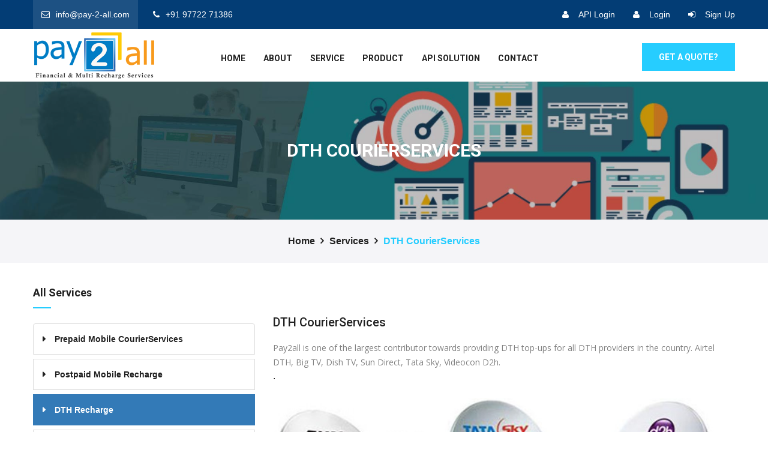

--- FILE ---
content_type: text/html; charset=utf-8
request_url: https://pay-2-all.com/DTH-Recharge
body_size: 10025
content:


<!DOCTYPE html>
<html xmlns="http://www.w3.org/1999/xhtml">
<head><title>
	
    DTH Recharge Online | DTH Plan recharge | Pay 2 All Online DTH Recharge Solution  - Safe, Quick and Easy! Choose any DTH recharge payment

</title>
     <meta content="!" name="fragment"/>
    <meta charset="utf-8"/>
    <meta http-equiv="X-UA-Compatible" content="IE=edge,chrome=1"/>
    <meta name="language" content="EN"/>
    <meta name="Classification" content="Online Recharge"/>
    <meta name="copyright" content="www.pay-2-all.com" />
    <meta name="robots" content="index, follow, noydir, noodp" />
    <meta name="revisit-after" content="7 days" />
    <meta name="document-classification" content="Online Recharge, Online Mobile Recharge, Bill Payment"/>
    <meta name="document-type" content="Public" />
    <meta http-equiv="X-UA-Compatible" content="IE=edge,chrome=1"/>
    <meta name="referrer" content="origin-when-cross-origin"/>
    <meta http-equiv="x-dns-prefetch-control" content="on"/>  
    <meta name="keywords" content="DTH Recharge  Online - Airtel DTH, Big TV, Dish TV, Sun Direct, Tata Sky, Videocon D2h" />
    <meta name="description" content="DTH recharge on pay2all - Safe, Quick and Easy! Choose any Postpaid mobile recharge payment or Mobile operator , and pay securely through credit card, debit card, or Netbanking. Online Postpaid mobile recharge  is very easy and safe .Pay DTH recharge Now. Airtel DTH, Big TV, Dish TV, Sun Direct, Tata Sky, Videocon D2h" />   

    <meta property="og:title" content="DTH Recharge Online | DTH Plan recharge | Pay 2 All Online DTH Recharge Solution - Safe, Quick and Easy! Choose any DTH recharge payment" />
    <meta property="og:type" content="website" />
    <meta property="og:url" content="https://pay-2-all.com/DTH-Recharge" />
    <meta property="og:image" content="https://pay-2-all.com/Theme/images/services/dth-sun-d2h-videocon-bigtv.jpg" />

    <meta property="og:site_name" content="@Pay2all" />
    <meta property="fb:admins" content="9772271386" />
    <meta property="og:description" content="DTH recharge on pay2all - Safe, Quick and Easy! Choose any Postpaid mobile recharge payment or Mobile operator , and pay securely through credit card, debit card, or Netbanking. Online Postpaid mobile recharge  is very easy and safe .Pay DTH recharge Now. Airtel DTH, Big TV, Dish TV, Sun Direct, Tata Sky, Videocon D2h" />     
    <meta name="ROBOTS" content="ALL" />
    <meta name="googlebot" content="index,follow,archive" />
    <meta name="msnbot" content="index,follow,archive" />
    <meta name="Slurp" content="index,follow,archive" />
    <meta name="language" content="English" />
<meta name="viewport" content="width=device-width, initial-scale=1" /><meta name="viewport" content="width=device-width, initial-scale=1, maximum-scale=1" /><meta name="google-site-verification" content="4kMbnZbsJYbnV3BCLtRzd878zUdqgbiHwWcrr7y9mCc" /><meta property="fb:pages" content="pay2allindia" /><link rel="icon" href="/pay2all.ico" /><link rel="stylesheet" href="Theme/css/style.css" /><link rel="stylesheet" href="Theme/css/responsive.css" />
    
    <!-- Google Tag Manager -->
    <script>(function (w, d, s, l, i) {
    w[l] = w[l] || []; w[l].push({
        'gtm.start':
        new Date().getTime(), event: 'gtm.js'
    }); var f = d.getElementsByTagName(s)[0],
    j = d.createElement(s), dl = l != 'dataLayer' ? '&l=' + l : ''; j.async = true; j.src =
    'https://www.googletagmanager.com/gtm.js?id=' + i + dl; f.parentNode.insertBefore(j, f);
})(window, document, 'script', 'dataLayer', 'GTM-WFT92X2');</script>
    <!-- End Google Tag Manager -->

</head>
<body>

    


    <form method="post" action="./DTH-Recharge" id="form1">
<div class="aspNetHidden">
<input type="hidden" name="__VIEWSTATE" id="__VIEWSTATE" value="IY3l8qTNDKv88Saml40TQAJzoyJjCpmXQRXjSH2KAT1pCuq1+9FEvFOoUNLBSFsuNA0nUIS5BuK7w3HeK8Qnh50/wAk=" />
</div>

<div class="aspNetHidden">

	<input type="hidden" name="__VIEWSTATEGENERATOR" id="__VIEWSTATEGENERATOR" value="6C5E42DD" />
</div>
        <div class="boxed_wrapper">
            <div class="crypto-top-strip crypto-bgcolor">
                <div class="container">
                    <div class="row">
                        <aside class="col-md-6">
                            <ul class="crypto-userinfo">
                                <li><a href="mailto:info@pay-2-all.com"><i class="fa fa-envelope-o"></i>info@pay-2-all.com</a> </li>
                                <li><a href="tel:+91 97722 71386"> <i class="fa fa-phone"></i>+91 97722 71386</a></li>
                            </ul>
                        </aside>
                        <aside class="col-md-6">
                            <ul class="crypto-user-section">
                                
                                <li><a href="http://admin.pay-2-all.com/" target="_blank"><i class="fa fa-user"></i>API Login</a></li>
                                <li><a href="https://partner.pay-2-all.com/" target="_blank"><i class="fa fa-user"></i>Login</a></li>
                                <li><a href="https://partner.pay-2-all.com/" ><i class="fa fa-sign-in"></i>Sign Up</a></li>
                            </ul>
                        </aside>
                    </div>
                </div>
            </div>

            <!-- Menu -->
            <div class="mainmenu-area stricky">
                <div class="container">
                    <div class="row">
                        <div class="col-md-3">
                            <div class="main-logo">
                                <a href="/index.aspx">
                                    <img src="/Theme/images/logo/logo.png" alt="Pay 2 All logo" /></a>
                            </div>
                        </div>
                        <div class="col-md-7 menu-column">
                            <nav class="main-menu">
                                <div class="navbar-header">
                                    <button type="button" class="navbar-toggle" data-toggle="collapse" data-target=".navbar-collapse">
                                        <span class="icon-bar"></span>
                                        <span class="icon-bar"></span>
                                        <span class="icon-bar"></span>
                                        <span class="icon-bar"></span>
                                    </button>
                                </div>
                                <div class="navbar-collapse collapse clearfix">
                                    <ul class="navigation clearfix">

                                        <li id="home"><a href="/index.aspx">home</a></li>
                                        <li id="about"><a href="/about-us.aspx">about</a></li>

                                        

                                        <li class="dropdown" id="service">
                                            <a href="/Services.aspx">service</a>
                                            <ul>
                                                <li><a href="/prepaid-mobile-recharge.aspx" title="Online Prepaid Mobile recharge">Prepaid Mobile recharge</a></li>
                                                <li><a href="/postpaid-mobile-recharge.aspx" title="Postpaid Mobile Recharge">Postpaid Mobile Recharge</a></li>
                                                <li><a href="/DTH-Recharge.aspx" title="Online DTH Recharge">DTH Recharge</a></li>
                                                <li><a href="/Electricity-Bills-Payment.aspx" title="Online Electricity Bills Payment">Electricity Bills Payment</a></li>
                                                <li><a href="/domestic-money-transfer.aspx" title="Domestic Money Transfer">Domestic Money Transfer</a> </li>
                                                <li><a href="/AEPS-Aadhar-Enable-Payment-System.aspx" title="Aadhar Enable Payment System">AEPS</a></li>
                                                <li><a href="/Water-Bill.aspx" title="Online Water Bill">Water Bill</a></li>
                                                <li><a href="/Gas-Bill.aspx" title="Online Gas Bill">Gas Bill</a></li>
                                              
                                                <li><a href="/PAN-Card.aspx" title="UTI & NSDL PAN Card">PAN Card</a></li>
                                                <li><a href="/Insurance-Premium-Payments.aspx" title="Online Insurance Premium Payments">Insurance Premium Payments</a></li>
                                                
                                            </ul>
                                        </li>

                                        <li class="dropdown" id="Product">
                                            <a href="/Product/Our-Product.aspx">Product</a>
                                            <ul>
                                                <li><a href="/Product/Mobile-Recharge-Software.aspx">Mobile Recharge Software</a></li>
                                                <li><a href="/Product/Travel-Portal-Software.aspx">Travel Portal Software</a></li>
                                                <li><a href="/Product/Ecommerce-Portal-Software.aspx">Ecommerce Portal Software</a></li>
                                                <li><a href="/Product/Money-Transfer-Software.aspx">Money Transfer Software</a></li>
                                                <li><a href="/Product/MLM-Software.aspx">MLM Software</a></li>
                                                <li><a href="/Product/WHITE-LABEL-Software.aspx">WHITE LABEL Software</a></li>

                                            </ul>
                                        </li>

                                        <li class="dropdown" id="APISolution">
                                            <a href="/DAPI/API-Services.aspx">API Solution</a>
                                            <ul>
                                                <li><a href="/DAPI/Mobile-Recharge-API.aspx" title="Mobile Recharge API">Mobile Recharge API</a></li>
                                                <li><a href="/DAPI/DTH-Recharge-API.aspx" title="DTH Recharge API">DTH Recharge API</a></li>
                                                <li><a href="/DAPI/Electricity-Bills-Payment-API.aspx" title="Electricity Bills Payment API">Electricity Bills Payment API</a></li>
                                                <li><a href="/DAPI/Water-Bill-API.aspx" title="Water Bill API">Water Bill API</a></li>
                                                <li><a href="/DAPI/Gas-Bill-API.aspx" title="Gas Bill API">Gas Bill API</a></li>
                                              
                                                <li><a href="/DAPI/DMT-API.aspx" title="Domestic Money Transfer API (DMT API)">Domestic Money Transfer API</a></li>
                                                <li><a href="/DAPI/AEPS-API.aspx" title="AEPS API (Aadhaar Enabled Payment System)">AEPS API  </a></li>
                                                <li><a href="/DAPI/PAN-Card-API.aspx" title="PAN Card API">PAN Card API</a></li>
                                                <li><a href="/DAPI/Insurance-Premium-Payments-API.aspx" title="Insurance Premium API">Insurance Premium API</a></li>
                                            </ul>
                                        </li>


                                        

                                        <li><a href="/contact-us.aspx">Contact</a></li>
                                    </ul>

                                    <ul class="mobile-menu clearfix">

                                        <li class="current" id="Mhome"><a href="/index.aspx">home</a></li>

                                        <li id="Mabout"><a href="/about-us.aspx">about</a></li>

                                        <li class="dropdown" id="Mservice"><a href="/Services.aspx">service</a>
                                            <ul>
                                                <li><a href="/prepaid-mobile-recharge.aspx" title="Online Prepaid Mobile recharge">Prepaid Mobile recharge</a></li>
                                                <li><a href="/postpaid-mobile-recharge.aspx" title="Postpaid Mobile Recharge">Postpaid Mobile Recharge</a></li>
                                                <li><a href="/DTH-Recharge.aspx" title="Online DTH Recharge">DTH Recharge</a></li>
                                                <li><a href="/Electricity-Bills-Payment.aspx" title="Online Electricity Bills Payment">Electricity Bills Payment</a></li>
                                                <li><a href="/domestic-money-transfer.aspx" title="Domestic Money Transfer">Domestic Money Transfer</a> </li>
                                                <li><a href="/AEPS-Aadhar-Enable-Payment-System.aspx" title="Aadhar Enable Payment System">AEPS</a></li>
                                                <li><a href="/Water-Bill.aspx" title="Online Water Bill">Water Bill</a></li>
                                                <li><a href="/Gas-Bill.aspx" title="Online Gas Bill">Gas Bill</a></li>
                                              
                                                <li><a href="/PAN-Card.aspx" title="UTI & NSDL PAN Card">PAN Card</a></li>
                                                <li><a href="/Insurance-Premium-Payments.aspx" title="Online Insurance Premium Payments">Insurance Premium Payments</a></li>
                                                <li><a href="#">Fast TAG</a></li>
                                                <li><a href="#">Micro ATM</a></li>
                                            </ul>
                                        </li>

                                        <li class="dropdown">
                                            <a href="/Product/Our-Product.aspx">Product</a>
                                            <ul>
                                                <li><a href="/Product/Mobile-Recharge-Software.aspx">Mobile Recharge Software</a></li>
                                                <li><a href="/Product/Travel-Portal-Software.aspx">Travel Portal Software</a></li>
                                                <li><a href="/Product/Ecommerce-Portal-Software.aspx">Ecommerce Portal Software</a></li>
                                                <li><a href="/Product/Money-Transfer-Software.aspx">Money Transfer Software</a></li>
                                                <li><a href="/Product/MLM-Software.aspx">MLM Software</a></li>
                                                <li><a href="/Product/WHITE-LABEL-Software.aspx">WHITE LABEL Software</a></li>

                                            </ul>
                                        </li>

                                        <li class="dropdown">
                                            <a href="/DAPI/API-Services.aspx">API Solution</a>
                                            <ul>
                                                <li><a href="/DAPI/Mobile-Recharge-API.aspx" title="Mobile Recharge API">Mobile Recharge API</a></li>
                                                <li><a href="/DAPI/DTH-Recharge-API.aspx" title="DTH Recharge API">DTH Recharge API</a></li>
                                                <li><a href="/DAPI/Electricity-Bills-Payment-API.aspx" title="Electricity Bills Payment API">Electricity Bills Payment API</a></li>
                                                <li><a href="/DAPI/Water-Bill-API.aspx" title="Water Bill API">Water Bill API</a></li>
                                                <li><a href="/DAPI/Gas-Bill-API.aspx" title="Gas Bill API">Gas Bill API</a></li>
                                                
                                                <li><a href="/DAPI/DMT-API.aspx" title="Domestic Money Transfer API (DMT API)">Domestic Money Transfer API</a></li>
                                                <li><a href="/DAPI/AEPS-API.aspx" title="AEPS API (Aadhaar Enabled Payment System)">AEPS API  </a></li>
                                                <li><a href="/DAPI/PAN-Card-API.aspx" title="PAN Card API">PAN Card API</a></li>
                                                <li><a href="/DAPI/Insurance-Premium-Payments-API.aspx" title="Insurance Premium API">Insurance Premium API</a></li>
                                            </ul>
                                        </li>

                                        <li><a href="/contact-us.aspx">Contact</a></li>

                                    </ul>
                                </div>
                            </nav>
                        </div>
                        <div class="col-md-2">
                            <div class="right-area">
                                <div class="link_btn float_right">
                                    <a href="/index#divCallBack" class="thm-btn">GET A Quote?</a>
                                </div>
                            </div>
                        </div>
                    </div>

                </div>
            </div>
            
    <script type="application/ld+json">
{
  "@context": "https://pay-2-all.com/", 
  "@type": "Product", 
  "name": "DTH CourierServices",
  "image": "https://pay-2-all.com/Theme/images/services/dth-sun-d2h-videocon-bigtv.jpg",
  "description": "Pay2all is one of the largest contributor towards providing DTH top-ups for all DTH providers in the country. Airtel DTH, Big TV, Dish TV, Sun Direct, Tata Sky, Videocon D2h.",
  "brand": {
    "@type": "Brand",
    "name": "PAY 2 ALL"
  },
  "offers": {
    "@type": "Offer",
    "url": "https://pay-2-all.com/DTH-Recharge",
    "priceCurrency": "INR",
    "price": "5000",
    "priceValidUntil": "2035-09-14",
    "availability": "https://pay-2-all.com/contact-us",
    "itemCondition": "https://pay-2-all.com/terms-and-conditions"
  }
}
</script>
    <!--Page Title-->
        <section class="bredcrumb">
			<div class="bg-image text-center" style="background-image: url('theme/images/resources/banner-services.jpg');">
				<h1>DTH CourierServices</h1>
			</div>
			<div class="">
				<ul class= "middle">
					<li><a href="index.aspx">Home</a></li>
                    <li><a href="Services.aspx">Services</a></li>
					<li><a class="inner" href="#">DTH CourierServices</a></li>
				</ul>
			</div>
		</section>
        <!--Page Title Ends-->
		
		<section class="service-single">
			<div class="container">
				<div class="row">     
					<div class="col-md-4 col-sm-12 col-xs-12">          
						<h5 class="heading_s">All Services</h5>
						<ul class="list-group">
							<li class="list-group-item "><a href="prepaid-mobile-CourierServices.aspx">Prepaid Mobile CourierServices</a></li>
							<li class="list-group-item "><a href="postpaid-mobile-recharge.aspx">Postpaid Mobile Recharge</a></li>
							<li class="list-group-item active"><a href="DTH-Recharge.aspx">DTH Recharge</a></li>
							<li class="list-group-item"><a href="Electricity-Bills-Payment.aspx">Electricity Bills Payment</a></li>
							<li class="list-group-item"><a href="Water-Bill.aspx">Water Bill</a></li>
							<li class="list-group-item"><a href="Gas-Bill.aspx">Gas Bill</a></li>
							<li class="list-group-item"><a href="domestic-money-transfer.aspx">Domestic Money Transfer (DMT)</a></li>
							<li class="list-group-item"><a href="Flight-Booking.aspx">Flight Booking</a></li>
							<li class="list-group-item"><a href="Bus-Booking.aspx">Bus Booking</a></li> 
                            <li class="list-group-item"><a href="Train-Booking-IRCTC.aspx">Train Booking (IRCTC)</a></li>
                            <li class="list-group-item"><a href="AEPS-Aadhar-Enable-Payment-System.aspx">AEPS</a></li>
                            <li class="list-group-item"><a href="PAN-Card.aspx">PAN Card</a></li>
                            <li class="list-group-item"><a href="Insurance-Premium-Payments.aspx">Insurance Premium Payments</a></li>
                            <li class="list-group-item"><a href="#">Fastag</a></li> 
						</ul>
						<div class="question">
                            <div class="img-box"><figure><img src="Theme/images/services/q1.jpg" alt=""/></figure></div>
                            <div class="content">
                                <h3>Got any<br>
                                Questions?</h3>
                                <div class="call"><i class="fa fa-phone"></i><h4>+91 97722-71386</h4></div>
                            </div>
                        </div>
                        
					</div>
					<div class="col-md-8 col-sm-12 col-xs-12">
						<div class="outer-box">
							
								
								<div class="content-box">
									<div class="sec-title">
										<h4>DTH CourierServices</h4>
									</div>
									
									<div class="text">
										<p>Pay2all is one of the largest contributor towards providing DTH top-ups for all DTH providers in the country. Airtel DTH, Big TV, Dish TV, 	Sun Direct, Tata Sky, Videocon D2h. </p>.
									</div>
								
									<div class="text style-two">
										<p></p>
                                        
									</div>
							
									
								</div>			 
                            <div class="img-box"><img src="Theme/images/services/dth-sun-d2h-videocon-bigtv.jpg" alt="DTH Recharge" /></div>
										                                                       
						</div>

						 <div class="sec-title">
							<h2 class="left">We Deliver High-Quality  API Solutions</h2>
							<p>Transparent and efficient distribution of financial services to the last mile with our proven technology platform.</p>
						</div>

						<div class="row clearfix">
							<div class="col-sm-6 col-xs-12"> 
								<div class="single-choose-item">
									
									<div class="choose-icon">
										<img src="Theme/images/icons/postpaid-mobile-recharge.png" class="center-block" alt="" />
									</div>
									<div class="choose-text">
										<h3><a href="/DAPI/Mobile-Recharge-API.aspx">Mobile Recharge API</a></h3>
										<p>API interface Stands for "Application Programming Interface" which is a convention (set of principles and controls), Intended to be utilized as an interface...</p>
									</div>
								</div>
							</div>
							<div class="col-sm-6 col-xs-12"> 
								<div class="single-choose-item">
									
									<div class="choose-icon">
										<img src="Theme/images/icons/dth-recharge.png" class="center-block" alt="DTH Recharge API" />
									</div>
									<div class="choose-text">
										<h3><a href="/DAPI/DTH-Recharge-API.aspx">DTH Recharge API</a></h3>
										<p>DTH API needs both the specialized know how together with the hotspot for organizing the equalizations for the administrator , you need to offer the...</p>
									</div>
								</div>
							</div>
							<div class="col-sm-6 col-xs-12"> 
								<div class="single-choose-item">
									
									<div class="choose-icon">
										<img src="Theme/images/icons/service-2.png" class="center-block" alt="" />
									</div>
									<div class="choose-text">
										<h3><a href="/DAPI/Electricity-Bills-Payment-API.aspx">Electricity Bills Payment API</a></h3>
										<p>BHARAT BILLPAY is the simple way to manage bills  (Ajmer Vidyut Vitran Nigam, BSES Rajdhani, BSES Yamuna - DELHI All India Billes...)</p>
									</div>
								</div>
							</div>
							<div class="col-sm-6 col-xs-12"> 
								<div class="single-choose-item">
									<div class="choose-icon">
										<img src="Theme/images/icons/water-bill.png" class="center-block" alt="Water Bill API (BBPS API)"/>
									</div>
									<div class="choose-text">
										<h3><a href="/DAPI/Water-Bill-API.aspx">Water Bill API</a></h3>
										<p>BHARAT BILLPAY is the simple way to manage bills, water bill payment services for various operators like BWSSB, Delhi Jal Board...   </p>
									</div>
								</div>
							</div>
							<div class="col-sm-6 col-xs-12"> 
								<div class="single-choose-item">
									<div class="choose-icon">
										<img src="Theme/images/icons/gas-bill.png" class="center-block" alt="Gas Bill API (BBPS)" />
									</div>
									<div class="choose-text">
										<h3><a href="/DAPI/Gas-Bill-API.aspx">Gas Bill API</a></h3>
										<p>Online Gas Bill Payment - Pay Gas Bill online at pay-2-all.com. You can pay Mahanagar, Siti, Adani and more Gas Bill in few seconds through...</p>
									</div>
								</div>
							</div>
							<div class="col-sm-6 col-xs-12"> 
								<div class="single-choose-item">
									<div class="choose-icon">
										<img src="Theme/images/icons/service-6.png" class="center-block" alt="Flight Booking API">
									</div>
									<div class="choose-text">
										<h3><a href="/DAPI/Flight-Booking-API.aspx">Flight Booking API</a></h3>
										<p>Now Book and Find flight tickets at lowest airfare at pay-2-all.com. Get best discounts and deals on domestic flights booking around the world...</p>
									</div>
								</div>
							</div>
							
						</div>
					</div>
				</div>
			</div>
		</section>
		
		 
		





            <!-- Call to action -->
            <div class="promotion">

                <div class="container">
                    <div class="inner_promotion">
                        <div class="row">
                            <div class="col-sm-12 col-md-10">
                                <div class="sec-title text-left">
                                    <h2 class="left">Looking for an excelent business solution ?</h2>
                                    <p>Your looking for start new business Multi Recharge, DMT, AEPS, Travel Portal, B2B & B2C Web/App, MLM Software, Web Site Development, Billing Solution, E-Commerce Etc. </p>
                                </div>

                            </div>
                            <div class="col-sm-12 col-md-2">
                                <a href="contact-us.aspx" class="thm-btn inverse ">Contact us</a>
                            </div>
                        </div>
                    </div>
                </div>
            </div>




            <section class="countup-section bg-image" style="background-image: url('/theme/images/background/bg-1.jpg'); background-attachment: fixed;">
                <div class="container">
                    <div class="row">
                        <div class="col-sm-3 col-6">
                            <div class="text-center single_block">
                                <div class="icon-box">
                                    <img class="counter-icon" src="/Theme/images/icons/count-1.png" alt="" />
                                </div>
                                <div class="counter" data-speed="3000" data-stop="1650">10</div>
                                <span class="count">+</span>
                                <h3>Experienced Consultants</h3>
                            </div>
                        </div>
                        <div class="col-sm-3 col-6">
                            <div class="text-center single_block">
                                <div class="icon-box">
                                    <img class="counter-icon" src="/Theme/images/icons/count-2.png" alt="" />
                                </div>
                                <div class="counter">150</div>
                                <span class="count">+</span>
                                <h3>Successfull Projects</h3>
                            </div>
                        </div>
                        <div class="col-sm-3 col-6">
                            <div class="text-center single_block">
                                <div class="icon-box">
                                    <img class="counter-icon" src="/Theme/images/icons/count-3.png" alt="" />
                                </div>
                                <div class="counter">100</div>
                                <span class="count">%</span>
                                <h3>Quality Assurance</h3>
                            </div>
                        </div>
                        <div class="col-sm-3 col-6">
                            <div class="text-center single_block">
                                <div class="icon-box">
                                    <img class="counter-icon" src="/Theme/images/icons/count-4.png" alt="" />
                                </div>
                                <div class="counter">120</div>
                                <span class="count">+</span>
                                <h3>Satisfied Customers</h3>
                            </div>
                        </div>
                    </div>
                </div>
            </section>






            <!-- latest-news -->
            <section class="news">
                <div class="container">
                    <div class="sec-title">
                        <h2 class="left">latest Offers</h2>
                        
                    </div>
                    <div class="latest-news-carousel owl-carousel owl-theme">


                        <div class="news-post">
                            <div class="news-post-image">
                                <div class="news-overlay"></div>
                                <div class="news-category"><a href="#">Multi Recharge</a></div>
                                <img src="/Theme/images/offers/MultiRechargeSoftware1.jpg" alt="Image" class="img-responsive" />
                            </div>
                            <div class="news-post-text">
                                <h3><a href="#">Mobile Recharge Software</a></h3>
                                <p>To start a  Mobile Recharge Business to promote Dealer Distributor network with Pay 2 All Mobile Recharge Software....</p>
                            </div>
                            
                        </div>

                        <div class="news-post">
                            <div class="news-post-image">
                                <div class="news-overlay"></div>
                                <div class="news-category"><a href="#">Travel Portal</a></div>
                                <img src="/Theme/images/offers/Travel-Booking.jpg" alt="Image" class="img-responsive" />
                            </div>
                            <div class="news-post-text">
                                <h3><a href="#">Travel Portal Software</a></h3>
                                <p>Our online travel portal Software is very powerful that reflects our exceptional expertise in the vertical. These are consciously designed...</p>
                            </div>
                            
                        </div>

                        <div class="news-post">
                            <div class="news-post-image">
                                <div class="news-overlay"></div>
                                <div class="news-category"><a href="#">Money Transfer </a></div>
                                <img src="/Theme/images/offers/MoneyTransfer.jpg" alt="Image" class="img-responsive" />
                            </div>
                            <div class="news-post-text">
                                <h3><a href="#">Money Transfer Software</a></h3>
                                <p>Domestic Money Transfer Service (DMTS) with IMPS technology is one of the most demanding services today in India. Become DMTS agent...</p>
                            </div>
                            
                        </div>

                    </div>
                </div>
            </section>




            


            <footer class="footer footer-classic">
                <div class="container">
                    <div class="row">
                        <div class="col-md-3">
                            <div class="footer-text">
                                <a href="#">
                                    <img src="/Theme/images/logo/logo.png" alt="Pay 2 All online recharge solution" />
                                </a>
                                <p>
                                    PAY 2 ALL  is a Jaipur based Multi Recharge Software company in India which is well known for providing robust software solution in India, we have a team of skilled IT professionals that are always available to develop custom software as per your needs...
                                </p>
                                <div class="social-icons">
                                    <a href="https://twitter.com/pay_2_all" target="_blank" class="btn btn-social btn-social-o twitter">
                                        <i class="fa fa-twitter"></i>
                                    </a>
                                    <a href="https://www.instagram.com/pay2allwallet/" target="_blank" class="btn btn-social btn-social-o linkedin">
                                        <i class="fa fa-instagram"></i>
                                    </a>
                                    <a href="https://www.facebook.com/pay2allindia/" target="_blank" class="btn btn-social btn-social-o facebook">
                                        <i class="fa fa-facebook-f"></i>
                                    </a>
                                    <a href="https://pay2allindia.business.site/" target="_blank" class="btn btn-social btn-social-o skype">
                                        <i class="fa fa-google"></i>
                                    </a>
                                    <a href="#" class="btn btn-social btn-social-o pinterest">
                                        <i class="fa fa-pinterest-p"></i>
                                    </a>
                                </div>
                            </div>
                        </div>
                        <div class="col-xl-3 col-md-3">
                            <div class="links">
                                <h3>API Solution</h3>
                                <ul class="">
                                    <li><a href="/DAPI/Mobile-Recharge-API.aspx" title="Mobile Recharge API">Mobile Recharge API</a></li>
                                    <li><a href="/DAPI/DTH-Recharge-API.aspx" title="DTH Recharge API">DTH Recharge API</a></li>
                                    <li><a href="/DAPI/Electricity-Bills-Payment-API.aspx" title="Electricity Bills Payment API">Electricity Bills Payment API</a></li>
                                    <li><a href="/DAPI/Water-Bill-API.aspx" title="Water Bill API">Water Bill API</a></li>
                                    <li><a href="/DAPI/Gas-Bill-API.aspx" title="Gas Bill API">Gas Bill API</a></li>
                                    <li><a href="/DAPI/DMT-API.aspx" title="Domestic Money Transfer API (DMT API)">Domestic Money Transfer API</a></li>
                                    <li><a href="/DAPI/AEPS-API.aspx" title="AEPS API (Aadhaar Enabled Payment System)">AEPS API  </a></li>
                                    <li><a href="/DAPI/PAN-Card-API.aspx" title="PAN Card API">PAN Card API</a></li>
                                    <li><a href="/DAPI/Insurance-Premium-Payments-API.aspx" title="Insurance Premium API">Insurance Premium API</a></li>
                                </ul>
                            </div>
                        </div>

                        <div class="col-md-3">
                            <div class="links">
                                <h3>Product</h3>
                                <ul class="">
                                    <li><a href="/Product/Mobile-Recharge-Software.aspx">Mobile Recharge Software</a></li>
                                    <li><a href="/Product/Travel-Portal-Software.aspx">Travel Portal Software</a></li>
                                    <li><a href="/Product/Ecommerce-Portal-Software.aspx">Ecommerce Portal Software</a></li>
                                    <li><a href="/Product/Money-Transfer-Software.aspx">Money Transfer Software</a></li>
                                    <li><a href="/Product/MLM-Software.aspx">MLM Software</a></li>
                                    <li><a href="/Product/WHITE-LABEL-Software.aspx">WHITE LABEL Software</a></li>
                                </ul>


                            </div>
                        </div>
                        <div class="col-md-3">
                            <div class="location">
                                <h3>Location</h3>
                                <ul>
                                    <li>PAY 2 ALL</li>

                                    <li><i class="fa fa-home"></i>
                                        Plot No 77, Officers Anclive, Kalwar Road, jhotwara, Jaipur, 302012

                                        

                                    </li>
                                    <li><i class="fa fa-phone"></i><a href="#">+91 9772271386</a></li>
                                    
                                    <li><i class="fa fa-envelope"></i><a href="mailto.html">info@pay-2-all.com </a></li>
                                </ul>
                            </div>
                        </div>
                    </div>
                    <div class="copyright">
                        <hr>
                    </div>
                    <div class="row">
                        <div class="col-xl-12 col-md-12">
                            <div class="links">

                                <h3>Services</h3>
                                <div class=" footel-tag-list">
                                    <a href="/prepaid-mobile-recharge.aspx"><span class="fa fa-angle-right"></span>Prepaid Mobile recharge</a>
                                    <a href="/postpaid-mobile-recharge.aspx"><span class="fa fa-angle-right"></span>Postpaid Mobile Recharge</a>
                                    <a href="/DTH-Recharge.aspx"><span class="fa fa-angle-right"></span>DTH Recharge</a>
                                    <a href="/Electricity-Bills-Payment.aspx"><span class="fa fa-angle-right"></span>Electricity Bills Payment</a>
                                    <a href="/Water-Bill.aspx"><span class="fa fa-angle-right"></span>Water Bill</a>
                                    <a href="/Gas-Bill.aspx"><span class="fa fa-angle-right"></span>Gas Bill</a>
                                    <a href="/Train-Booking-IRCTC.aspx"><span class="fa fa-angle-right"></span>Train Booking</a>
                                    <a href="/Bus-Booking.aspx"><span class="fa fa-angle-right"></span>Bus Booking</a>
                                    <a href="/Flight-Booking.aspx"><span class="fa fa-angle-right"></span>Flight Booking</a>
                                    <a href="/PAN-Card.aspx"><span class="fa fa-angle-right"></span>PAN Card</a>
                                    <a href="/Insurance-Premium-Payments.aspx"><span class="fa fa-angle-right"></span>Insurance Premium Payments</a>
                                    <a href="#"><span class="fa fa-angle-right"></span>Fast TAG</a>
                                    <a href="#"><span class="fa fa-angle-right"></span>Micro ATM</a>
                                </div>
                            </div>
                        </div>
                    </div>
                    <!-- COPY RIGHT -->
                    <div class="copyright">
                        <hr>
                        <div class="row justify-content-center">
                            <div class="col-sm-12">
                                <div class="copyRight_text text-center">
                                    <p>© 2026 <a href="#">PAY2ALL.</a>  All Copyright Reserved.   <a href="/Refunds-Cancellation-policy">Refunds policy</a>  <a href="/privacy-policy">Privacy Policy</a> <a href="/terms-and-conditions">Terms & Conditions</a></p>
                                </div>
                            </div>
                        </div>
                    </div>
                </div>
            </footer>



            <div id="myModal" class="modal fade in" role="dialog">
                <div class="modal-dialog modal-lg">

                    <!-- Modal content-->
                    <div class="modal-content">
                        <div class="modal-header">
                            <button type="button" class="close" data-dismiss="modal">&times;</button>
                            <h4 class="modal-title">Get Start new business with us get upto 20% discount</h4>
                        </div>
                        <div class="modal-body">
                            <div class="row">
                            <div class="col-lg-6">
                                <a href="contact-us.aspx"> <img src="Theme/images/BrandName.jpg" class="img-responsive" /></a>
                            </div>
                            <div class="col-lg-6"> <a href="contact-us.aspx"> <img src="Theme/images/corona.jpg" class="img-responsive" /></a></div>
                                </div>
                        </div>
                        <div class="modal-footer">
                            <button type="button" class="btn btn-default" data-dismiss="modal">Close</button>
                        </div>
                    </div>

                </div>
            </div>

            <!-- Scroll Top Button -->
            <button class="scroll-top tran3s color2_bg">
                <span class="fa fa-angle-up"></span>
            </button>
            <!-- pre loader  -->
            <div class="preloader"></div>
        </div>
        <!-- jQuery js -->
        <script src="/Theme/js/jquery.js" defer="defer"></script>
        <script src="/Theme/js/bootstrap.min.js" defer="defer"></script>
        
        <script src="/Theme/js/owl.carousel.min.js" defer="defer"></script>
        <script src="/Theme/js/wow.js" defer="defer"></script>
        
        

        <!-- revolution slider js -->

        <script src="/Theme/assets/revolution/js/jquery.themepunch.tools.min.js" defer="defer"></script>
        <script src="/Theme/assets/revolution/js/jquery.themepunch.revolution.min.js" defer="defer"></script>
        

        

        <!-- fancy box -->
        
        
        
        
        
        <script src="/Theme/js/custom.js" defer="defer"></script>

        

     <script>
        $(document).ready(function () {
            $('#service').addClass('current');
});

    </script>


    </form>
</body>
</html>


--- FILE ---
content_type: text/css
request_url: https://pay-2-all.com/Theme/css/style.css
body_size: 45242
content:
/******* TABLE OF CONTENT *******/
/********
 Imported styles
 Global styles
 Button style
 Sec title style
 Header-style
 Rev Slider style
 page title style
 latest-news style
 feature style
 google map Section style
 contact Section style
 Team Member styles
 latest-gallery styles 
 Checkout Area style
 page_pagination style
 footer style
 about style
 our-services style
 recent-project style
 call-to-action styles 
 Parallax Style One
 team Section style
 two-column style
 service-single Section style
 gallery Section
 Side Bar Style
 Blog Page Style
 blog grid page style
 feature-style-three
 contact_us style
 error page style

********/

/* 
==========================================
   Imported styles
==========================================
*/

@import url('https://fonts.googleapis.com/css?family=Roboto:400,500,700');
@import url('https://fonts.googleapis.com/css?family=Open+Sans:400,600,700');

@import url(bootstrap.min.css);
/*@import url(bootstrap-select.min.css);*/
/*@import url(jquery.bootstrap-touchspin.css);*/

@import url(font-awesome.css);
/*@import url(flaticon.css);*/


@import url(../assets/revolution/css/settings.css);
/*@import url(../assets/revolution/css/layers.css);*/
/*@import url(../assets/revolution/css/navigation.css);*/

@import url(owl.carousel.css);
/*@import url(jquery.bxslider.css);*/
/*@import url(flexslider.css);*/

/*@import url(jquery-ui.css);*/
/*@import url(jquery.fancybox.css);*/
/*@import url(polyglot-language-switcher.css);*/

/*@import url(animate.min.css);*/
/*@import url(nouislider.css);
@import url(nouislider.pips.css);*/
/*@import url(magnific-popup.css);*/
/*@import url(hover.css);*/

/* 
============================================
   Global styles
============================================
*/
.footel-tag-list a{
    color: #fff;
    font-size: 14px;
    margin-top: 8px;
    padding-right: 15px;
}
.footel-tag-list a .fa{ 
    padding-right: 8px;
}
.footel-tag-list a:hover{
   color: #26cdff;
    opacity: 1!important;

}
body {
  color:#222222;
  font-size: 16px;
}

h1,h2,h3,h4,h5,h6,p,ul { 
  margin:0;padding: 0;
}

h1,h2,h3,h4,h5 {
  font-family: 'Roboto', sans-serif;
} 

ul {list-style-type: none;}

p {
  font-family: 'Open Sans', sans-serif;
  font-weight:400;
  font-size:14px;
  line-height: 24px;
}
a {text-decoration: none; display: inline-block; outline: none;}
a:hover,a:focus,a:visited {text-decoration: none; outline: none;}

img {
  width: 100%;
  display: inline-block;
}

button {border:none; outline:none; box-shadow: none; display: block; padding: 0; background: transparent;}
input,textarea {display: block; font-size: 16px; line-height: 28px; outline: none; box-shadow: none;-webkit-transition: all 0.3s ease-in-out;transition: all 0.3s ease-in-out;}

.crypto-userinfo  a {
    color: #fff;
}
.boxed_wrapper {
    width: 100%;
    background: #fff;
    overflow-x: hidden;
}
.mt-30{
	margin-top: 30px
}
.clear_fix { clear:both;}
.clear_fix:after {
  display: table;
  content: '';
  clear: both;
}
.list_inline li {
  display: inline-block;
}
.social li {
  display: inline-block;
  font-size: 14px;
}
.social li a {
  color: #fff;
  -webkit-transition:.5s ease-in-out;
  transition: .5s ease-in-out;
}
.default_link {
  font-size: 14px;
  text-transform: uppercase;
  color: #26cdff;
  font-weight: 600;
}
.default_link:hover {
  color: #26cdff;
}

.default_link i {
  margin-left: 3px;
  font-weight: 700;
  font-size: 18px;
}
.uppercase {
  text-transform: uppercase;
}
.padd-80 {
  padding-top: 80px;
}
.tran3s {
  -webkit-transition: all 0.3s ease-in-out;
  transition: all 0.3s ease-in-out;
}
.center {
  text-align: center;
}


.row-5 {
  margin: 0 -5px;
}
.thm-color {
  color: #26cdff;
}

.bold {
  font-weight: 700;
}
.s-bold {
  font-weight: 600;
}
.m-bold {
  font-weight: 600;
}

.float_left {
    float: left;
}
.float_right {
    float: right;
}

@media (min-width: 1200px) {
  .container {
    padding: 0;
  }
}
/*
===============================================
  button style
===============================================
*/
.thm-btn {
  position: relative;
  background: #26cdff;
  font-size: 14px;
  line-height: 42px;
  font-weight: 700;
  color: #ffffff;
  border: 2px solid #26cdff;
  text-transform: uppercase;
  display: inline-block;
  padding: 0 26px;
  font-family: 'Roboto', sans-serif;
  -webkit-transition:all .5s cubic-bezier(0.4, 0, 1, 1);
  transition: all .5s cubic-bezier(0.4, 0, 1, 1);
}
.thm-btn:hover {
  background: transparent;
  color: #26cdff;
  -webkit-transition:all .5s cubic-bezier(0.4, 0, 1, 1);
  transition: all .5s cubic-bezier(0.4, 0, 1, 1);
}
.theme_menu .link_btn {
  margin-top: 24px;
  color:#222222;
}

.button-style-one{
  margin-top: 20px;
  color:#26cdff;
  position:relative;
  text-transform: uppercase;
  font-size: 14px;
  font-weight: 700;
  letter-spacing: 1px;
  font-family: 'Roboto', sans-serif;
  margin-bottom: 12px;
}
.button-style-one:before{
  content: "";
  position: absolute;
  bottom: 0px;
  width: 94px;
  height: 1px;
  background: #26cdff;
}
.button-style-one:hover{
  color:#26cdff;
}

.button-style-two{
  font-family: 'Roboto', sans-serif;
  font-size: 14px;
  font-weight: 700;
  text-transform:uppercase;
  color:#222222;
  padding: 11px 26px;
  border:1px solid #26cdff;
  letter-spacing: 1px;
}
.button-style-two:hover{
  color:#222222;
}

.anim-3 {
  -webkit-transition:all 0.3s ease;
  transition: all 0.3s ease;
}
.anim-5 {
  -webkit-transition:all 0.5s ease;
  transition: all 0.5s ease;
}
/*
--------------------------------------------
  sec title style
--------------------------------------------
*/
.sec-title {
  position: relative;
  margin-bottom: 20px;
}
.sec-title h2 {
    position: relative;
    font-size: 40px;
    margin-bottom: 30px;
    text-transform: capitalize;
    font-weight: 700;
}
.sec-title h2.left:before{
	position: absolute;
    content: '';
    background: #26cdff;
    width: 50px;
    height: 3px;
    left: 0px;
    bottom: -15px;
}
.sec-title h2.center:before{
	position: absolute;
    content: '';
    background: #26cdff;
    width: 50px;
    height: 3px;
    left: 50%;
    transform: translateX(-50%);
    bottom: -15px;
}
.sec-title span{
  color:#26cdff;
}


.scroll-top {
    width: 50px;
    height: 40px;
    position: fixed;
    bottom: 30px;
    right: 30px;
    z-index: 99;
    display: none;
    color: #fff;
    text-align: center;
    background: #26cdff;
}
.scroll-top span:before {
  font-size: 27px;
}
.scroll-top:after {
  position: absolute;
  z-index: -1;
  content: '';
  top: 100%;
  left: 5%;
  height: 10px;
  width: 90%;
  opacity: 1;
  background: -webkit-radial-gradient(center, ellipse, rgba(0, 0, 0, 0.25) 0%, rgba(0, 0, 0, 0) 80%);
  background: -webkit-radial-gradient(center ellipse, rgba(0, 0, 0, 0.25) 0%, rgba(0, 0, 0, 0) 80%);
  background: radial-gradient(ellipse at center, rgba(0, 0, 0, 0.25) 0%, rgba(0, 0, 0, 0) 80%);
}

.preloader{ position:fixed; left:0px; top:0px; width:100%; height:100%;
 z-index:999999; background-color:#fff; background-position:center center;
  background-repeat:no-repeat; background-image:url(../images/icons/preloader.gif);}


/*
=================================================
  header-style
=================================================
*/

.crypto-top-strip { 
  position: relative; 
  background-color: #033d75
}
.crypto-userinfo{
    margin-bottom: 0
}
.crypto-userinfo li {
    list-style: none;
    float: left;
    color: #ffffff;
    font-size: 14px;
    padding: 14px;
    margin-right: 11px;
}
.crypto-userinfo li:first-child { background-color: rgba(255,255,255,0.10); }
.crypto-userinfo li i {
    float: left;
    margin: 3px 10px 0px 0px;
}
.crypto-user-section { float: right; }
.crypto-user-section li {
    float: left;
    list-style: none;
}
.crypto-user-section > li {
    margin-left: 30px;
    padding: 14px 0px 14px 0px;
    font-size: 14px;
}
.crypto-user-section > li a i {
    float: left;
    margin: 3px 16px 0px 0px;
    font-size: 14px;
}
.crypto-user-section li a { color: #ffffff; transition: .3s all; }
.crypto-user-section li a:hover i{
  color: #26cdff
}
/* Language Switcher */
.crypto-language {
    float: left;
    margin: 0px 0px 0px 0px;
}
.crypto-language ul { margin: 0px; }
.crypto-language ul li {
    list-style: none;
    float: left;
    position: relative;
}
.crypto-language > ul > li > a { color: #ffffff; }
.crypto-language > ul > li > a:after {
    content: "\f107";
    font-family: FontAwesome;
    display: inline-block;
    font-size: 11px;
    margin-left: 4px;
}
.crypto-language > ul > li > i {
    font-size: 11px;
    color: #ffffff;
    margin-right: 3px;
}
.crypto-language > ul > li:hover .crypto-language-menu {
    opacity: 1;
    visibility: visible;
}
.crypto-language-menu {
    position: absolute;
    left: 0px;
    top: 100%;
    background-color: #ffffff;
    margin: 0px;
    z-index: 2;
    opacity: 0;
    visibility: hidden;
}
.crypto-language-menu li {
    float: left;
    width: 100%;
    padding: 6px 10px;
    border-bottom: 1px solid #dddddd;
}
.crypto-language-menu li:last-child { border-bottom: none; }
.crypto-language-menu li a { 
    color: #000;
    font-size: 12px;
}



/*logo*/

.main-logo {
  margin: 4px 0px;
}

@media (max-width: 480px){
  .main-logo img{
    width: 80%;
    position: relative;
    top: 6px;
    left: -36px;
  }
  .crypto-userinfo li{
    font-size: 12px
  }
  .mainmenu-area .thm-btn {
    padding: 0 6px !important;

  }
  .mainmenu-area .right-area .link_btn{
    margin-top: 0 !important
  }
  .main-menu {
    margin-top: 15px !important;
  }
}
@media (max-width: 360px){
 
  .crypto-userinfo li{
    font-size: 10px
  }
}
/*==============================================
    Mainmenu Area Css
===============================================*/
.mainmenu-area {
  background: #fff;
  theme_menu {      box-shadow: 0 2px 5px 0 rgba(0, 0, 0, 0.16), 0 2px 10px 0 rgba(0, 0, 0, 0.12);
  background: #fff;  }
  box-shadow: 0 2px 5px 0 rgba(0, 0, 0, 0.16), 0 2px 10px 0 rgba(0, 0, 0, 0.12);
  box-shadow: 0 2px 5px 0 rgba(0, 0, 0, 0.16), 0 2px 10px 0 rgba(0, 0, 0, 0.12);
}
@media (max-width: 992px){
  .main-menu {
    position: relative;
    margin-top: 15px !important;
    margin-bottom: 15px;
  }
  .mainmenu-area .menu-column{
  border-top: 1px solid #ccc
  }
  .mainmenu-area .right-area .link_btn{
  margin-top: 10px !important;
  }
}
@media (max-width: 767px){
  .rev_slider_wrapper .slide-content-box .button a{
    line-height: 25px !important;
    font-size: 10px !important;
  }
}
.main-menu {
    position: relative;
    margin-top: 30px
}

.navbar-collapse {
  padding: 0px
}

.navigation {
  position: relative;
  font-family: 'Montserrat', sans-serif;
}
.navigation li {
  display: inline-block;
}

.navigation li a {padding: 8px 13px 28px;text-transform: uppercase;color: #222;border-top: 1px solid transparent;border-bottom: 1px solid transparent;font-size: 14px;font-weight: 700;font-family: 'Roboto', sans-serif;}

.navigation > li:hover > a {
  color: #26cdff;
}

.navigation > li > ul {
  position: absolute;
  left: 0px;
  top: 100%;
  background: #333;
  width: 230px;
  padding: 12px 0px;
  z-index: 999;
  display: none;
}

.navigation > li > ul > li {
  position: relative;
  display: block;
}

.navigation > li > ul > li > a {
  color: #ffffff;
  display: block;
  font-size: 14px;
  font-weight: 400;
  line-height: 20px;
  padding: 7px 20px;
  margin: 0;
  text-transform: capitalize;
  transition: all 500ms ease 0s;
  border-bottom: 1px solid #26cdff;
}

.navigation > li > ul > li:hover > a {
  color: #26cdff;
}

/*========= third-menu ===============*/

.navigation > li > ul > li.third-menu ul {
  position: absolute;
  left: 230px;
  top: 0px;
  background: #333;
  width: 200px;
  border-top: 2px solid #fff;
  padding: 12px 0px;
  z-index: 999;
  display: none;
}
.navigation > li > ul > li.third-menu {
  position: relative;
}
.navigation > li > ul > li.third-menu ul a {
  color: #ffffff;
  display: block;
  font-size: 14px;
  font-weight: 400;
  line-height: 20px;
  padding: 12px 20px;
  margin: 0;
  text-transform: capitalize;
  transition: all 500ms ease 0s;
}
.navigation > li > ul > li.third-menu ul a:hover {
  color: #fdc716;
}
.navigation > li > ul > li.third-menu:after {
  position: absolute;
  content: "\f0de";
  font-family: FontAwesome;
  color: #fff;
  font-size: 20px;
  line-height: 40px;
  right: 14px;
  transform: rotate(90deg);
  top: 3px;
}

/*========= mobile-menu ==============*/

.mobile-menu .dropdown-btn {
  position: absolute;
  right: 0;
  top: 0;
  width: 50px;
  height: 42px;
  border-left: 1px solid #26cdff;
  cursor: pointer;
  display: block;
  z-index: 5;
}
.mobile-menu .dropdown-btn:after {
  position: absolute;
  content: "\f107";
  font-family: FontAwesome;
  color: #26cdff;
  font-size: 20px;
  line-height: 40px;
  text-align: center;
  width: 100%;
}

.mobile-menu,
.mobile-menu > li > ul,
.mobile-menu > li > ul > li > ul{
  background: #000;
}

.mobile-menu > li > ul,
.mobile-menu > li > ul > li > ul{
  display: none;
}

.mobile-menu > li > a,
.mobile-menu > li > ul > li > a,
.mobile-menu > li > ul > li > ul > li > a{
  background: #fff;
  padding:10px 20px;
  line-height:22px;
  color: #222;
  display: block;
  text-transform: uppercase;
  font-weight: 600;
  font-size: 14px;
  border-top: 1px solid #26cdff;
} 

.mainmenu-area .right-area .link_btn{
  margin-top: 24px;
}

.mainmenu-area .navigation > li.current > a {
    position: relative;
    color: #26cdff;
}

.mainmenu-area .navigation > li.current > a:before {
    content: "";
    position: absolute;
    bottom: -2px;
    left: 0px;
    width: 100%;
    height: 3px;
    background: #26cdff;
}


/*menu*/

.theme_menu {

  box-shadow: 0 2px 5px 0 rgba(0, 0, 0, 0.16), 0 2px 10px 0 rgba(0, 0, 0, 0.12);
  background: #fff;
  
}
.theme_menu .menu-column {
  padding: 0;
}

.nav_side_content {
  margin-top: 33px;
  float: left;
  position: relative;
  left: -20px;
}

.nav_side_content .cart_select {
  border-left: 1px solid #ececec;
  padding-left: 5px;
}

/* Mainmenu fixed style */
@-webkit-keyframes menu_sticky {
  0%   {margin-top:-100px;}
  50%  {margin-top: -90px;}
  100% {margin-top: 0;}
}
@keyframes menu_sticky {
  0%   {margin-top:-100px;}
  50%  {margin-top: -90px;}
  100% {margin-top: 0;}
}
.mainmenu-area.stricky-fixed {
  margin: 0;
  position: fixed;
  background: #fff;
  top:0;
  left:0;
  width: 100%;
  z-index: 99999;
  -webkit-animation-name: menu_sticky;
  animation-name: menu_sticky;
  -webkit-animation-duration: 0.60s;
  animation-duration: 0.60s;
  -webkit-animation-timing-function: ease-out;
  animation-timing-function: ease-out;
}

/*** 
=============================================
    Rev Slider style
=============================================
***/



.rev_slider_wrapper .slide-content-box h1 {
  color: #fff;
  font-size: 45px;
  line-height: 62px;
  margin: 14px 0 9px;
  font-weight: 500;
  padding:0px 25px;
  border-left: 7px solid #26cdff; 
  font-family: 'Roboto', sans-serif;
  text-transform:uppercase;
}
.rev_slider_wrapper .slide-content-box h2{
  font-size: 45px;
  color:#05536a;
  font-family: 'Roboto', sans-serif;
  text-transform:uppercase;
  font-weight:700;
}
.rev_slider_wrapper .slide-content-box p{
  color: #ffffff;
  font-size: 15px;
  line-height: 30px;
  font-family: 'Open Sans', sans-serif;
  font-weight: 400;
  margin: 0 0 30px;
}
@media (max-width: 992px){
  
  .rev_slider_wrapper .slide-content-box p{
    font-size: 14px !important;
  }
}
@media (max-width: 767px){
  
  .rev_slider_wrapper .slide-content-box p{
    font-size: 12px !important;
    width: 60% !important;
    display: none;
  }
}
.rev_slider_wrapper .button .thm-btn:hover{
    background: #fff;
    color: #26cdff;
  border:2px solid #26cdff;
  transition:.5s;
}
.rev_slider_wrapper .slide-content-box .button a{
  padding: 0px 22px;
  margin-right: 15px;
  transition: all 500ms ease !important;
  -moz-transition: all 500ms ease !important;
  -webkit-transition: all 500ms ease !important;
  -ms-transition: all 500ms ease !important;
  -o-transition: all 500ms ease !important;
}
.rev_slider_wrapper .slide-content-box .button a.thm-btn.our-solution{
  background: #fff;
  padding: 0px 35px;
  color: #222;
  border-color: #fff;
}
.rev_slider_wrapper .slide-content-box .button a.thm-btn.our-solution:hover{
  background: #26cdff;
  color: #fff;
  border-color: #26cdff;
}

.rev_slider_wrapper .slide-content-box.last-slide p{
  margin: 0;    
}
.rev_slider_wrapper .slide-content-box.last-slide a{
  margin: 0 8px;    
}

.rev_slider_wrapper .slotholder {
  position: relative;
}

.slotholder:after {
    background: rgba(0, 0, 0, 0.20);
    width: 100%;
    height: 100%;
    content: "";
    position: absolute;
    left: 0;
    top: 0;
    bottom: 0;
    pointer-events: none;
}

.tp-bannertimer {
  display: none;
  
}

.rev_slider_wrapper .tparrows {
  background: transparent;
  border: 2px solid #fff;

}

.tp-revslider-mainul{
  width:100% !important;
}


/*
=================================================================
  page title style
=================================================================
*/

.page-title{
  background: url(../images/resources/banner.jpg)no-repeat;
  padding: 69px 0px 63px;
  overflow: hidden;
  background-position: center center;
  background-size: cover;
  background-repeat: no-repeat;
  position: relative;
}
.page-title .clearfix .pull-left{
  position:relative;
  z-index: 10;
}
.page-title .clearfix .pull-right{
  position:relative;
  z-index: 10;
}
.page-title .overlay:before{
    position: absolute;
    top: 0;
    left: 0;
    right: 0;
    bottom: 0;
    background: rgba(34, 34, 34, 0.53);
    opacity: 1;
    content: "";
}
.page-title h1{
  font-size: 30px;
  font-weight: 700;
  line-height:30px;
  text-transform:uppercase;
  color:#ffffff;  
}
.page-title p{
  color:#fff;
  margin-top: 14px;
  letter-spacing: 1px;
}
.page-title .path{
  font-size:14px;
  color:#ffffff;
  font-weight:600;
  line-height: 28px;
  padding: 18px 15px 0px;
}

.page-title .path a{
  position:relative;
  font-size: 14px;
  font-weight: 600;
  font-family: 'Open Sans', sans-serif;
  display:inline-block;
  color:#ffffff;
  text-decoration:none;
  transition:.5s;
}

.page-title .path a:hover{
  color:#26cdff;
  transition:.5s;
}


/*
====================================================================
   latest-news style
====================================================================
*/
.news{
  padding: 100px 0px 70px;
}
.blog-latest-news{
  padding: 100px 0 100px
}
.news .sec-title{margin: 0px 0px 66px;}
.news .sec-title p{
  max-width:650px;
  color: #848484;
}


.news .news-post {
  float: left;
  width: 100%;
  background: #fff;
  position: relative;
  margin-bottom: 30px;
  -webkit-box-shadow: 0px 0px 20px #DFDFDF;
  -moz-box-shadow: 0px 0px 20px #DFDFDF;
  -ms-box-shadow: 0px 0px 20px #DFDFDF;
  -o-box-shadow: 0px 0px 20px #DFDFDF;
  box-shadow: 0px 0px 20px #DFDFDF;
  
  -webkit-transition: all 0.3s ease;
  -moz-transition: all 0.3s ease;
  -ms-transition: all 0.3s ease;
  -o-transition: all 0.3s ease;
  transition: all 0.3s ease;
}
.news .news-post img {
  -webkit-transition: all 0.5s ease;
  -moz-transition: all 0.5s ease;
  -ms-transition: all 0.5s ease;
  -o-transition: all 0.5s ease;
  transition: all 0.5s ease;
}
.news .news-post:hover img, .news .news-post:focus img {
  -webkit-transform: scale(1.1);
  -moz-transform: scale(1.1);
  -o-transform: scale(1.1);
  -ms-transform: scale(1.1);
  transform: scale(1.1);
}
.news .news-post .news-post-image {
  position: relative;
  overflow: hidden;
  z-index: 1;
}
.news .news-post .news-post-image .news-overlay {
  z-index: 1;
  background: rgba(0, 0, 0, 0.3);
  position: absolute;
  top: 0;
  bottom: 0;
  left: 0;
  right: 0;
}
.news .news-post .news-post-image .news-category {
  margin: 20px 0 0 15px;
  float: left;
  z-index: 2;
  position: absolute;
}
.news .news-post .news-post-image .news-category > a {
  font-size: 12px;
  font-weight: 700;
  padding: 5px 15px;
  line-height: 1.5;
  font-family: "Open Sans", Arial, sans-serif;
  text-transform: uppercase;
  color: #fff;
  border: 1px solid #26cdff;
  margin: 0 4px 4px 0;
  background: #26cdff;
  display: -moz-inline-stack;
  display: inline-block;
  zoom: 1;
  *display: inline;
}
.news .news-post .news-post-image .news-category > a:hover {
  background: transparent;
  border: 1px solid #fff;
}
.news .news-post .news-post-image .news-category > a:hover, 
.news .news-post .news-post-image .news-category > a:active, 
.news .news-post .news-post-image .news-category > a:focus {
  text-decoration: none;
}
.news .news-post .news-post-text {
  padding: 20px;
}
.news .news-post .news-post-text h3 {
  font-size: 20px;
  margin-top: 10px;
  margin-bottom: 15px;
  font-weight: 500;
}
.news .news-post .news-post-text h3 a {
  color: #222;
}
.news .news-post .news-post-text h3 a:hover {
  color: #26cdff;
}
.news .news-post .news-post-text h3 a:hover, .news .news-post .news-post-text h3 a:active, .news .news-post .news-post-text h3 a:focus {
  text-decoration: none;
}
.news .news-post .news-post-text p {
  font-size: 14px;
  margin-bottom: 0;
  color: #a6a6a6;
}
.news .news-post .news-post-text p:last-child {
  margin-bottom: 0 !important;
}
.news .news-post .news-post-meta {
  border-top: 1px solid #f0f0f0;
  padding: 10px 20px;
  font-family: "Open Sans", Arial, sans-serif;
  font-weight: 400;
}
.news .news-post .news-post-meta a {
  font-size: 13px;
  margin-right: 10px;
  margin-bottom: 20px;
  color: #b3b3b3;
}
.news .news-post .news-post-meta a i {
  display: inline-block;
  margin-right: 5px;
  color: #26cdff
}
.news .news-post .news-post-meta a:hover, .news .news-post .news-post-meta a:active, .news .news-post .news-post-meta a:focus {
  text-decoration: none;
}
.news .news-post .news-post-meta a:hover {
  color: #26cdff;
}


.news .owl-theme .owl-nav {
    margin: 0;
    padding: 0;
    position: absolute;
    bottom: 100%;
    right: 0;
    margin: 0;
    margin-bottom: 70px;
}

.news .owl-theme .owl-nav [class*=owl-] {
    color: #26cdff;
    font-size: 24px;
    margin: 0;
    padding: 0;
    background-color: transparent;
    height: 40px;
    width: 40px;
    border: 2px solid #26cdff;
    line-height: 36px;
    text-align: center;
    margin-left: 10px;
    display: inline-block;
    -webkit-transition: color .3s ease;
    transition: color .3s ease;
}

.news .owl-theme .owl-nav [class*=owl-]:hover {
    color: #fff;
    border: 2px solid #26cdff;
    background:#26cdff;
    -webkit-transition: .5s ease;
    transition: .5s ease;
}

/*
==================================================
  feature style
==================================================
*/
.feature{
  margin-top: -80px;
}
.feature .item-list .item{
  margin-bottom: 70px;
  position: relative;
  transition: all ease-in 400ms;
  -webkit-transition: all ease-in 400ms;
  -moz-transition: all ease-in 400ms;
}
.feature .item-list .item:hover .overlay{
  bottom:0;
}
.feature .item-list .item .content-box{
  top: 50%;
  margin-top: -50px;
  display: inline-block;
  padding: 0px 24px;
  position: absolute;
  text-align: center;
  z-index: 1;
  color: #fff;
}
.feature .item-list .item .content-box h3{
    margin-bottom: 10px;
    text-transform:uppercase;
    font-size:20px;
    font-weight:700;
}
.feature .item-list .item .overlay{
  background-color: #26cdff;
  display: inline-block;
  left: 0;
  padding: 50px 30px 30px;
  position: absolute;
  right: 0;
  text-align: center;
  bottom: -100%;
  height: 100%;
  transition: all ease-in 500ms;
  -webkit-transition: all ease-in 500ms;
  -moz-transition: all ease-in 500ms;
  z-index: 0;
}
.feature .item-list .item .overlay:before{
    background-color: rgb(122, 186, 30);
    top: -55px;
    content: "";
    height: 56px;
    left: -27px;
    position: absolute;
    transform: skewX(-40deg);
    -webkit-transform: skewX(-138deg);
    width: 52px;
}
.feature .item-list .item .overlay:after{
    background-color: rgb(122, 186, 30);
    top: -55px;
    content: "";
    height: 56px;
    right: -27px;
    position: absolute;
    transform: skewX(40deg);
    -webkit-transform: skewX(138deg);
    width: 52px;
}

.feature .item-list .item .image-box{
  position:relative;
  overflow: hidden;
}

.feature .item-list .item .icon-box{
    position: absolute;
    top: -45px;
    right: 50%;
    margin-right: -45px;
    width: 90px;
    height: 90px;
    border: 4px solid #26cdff;
    border-radius: 50%;
    background: #fff;
    text-align: center;
}
.feature .item-list .item .icon-box i{
  position: relative;
  top: 15px;
  color:#222222;
}
.feature .item-list .item .icon-box i:before{
  font-size: 38px;
  margin: 0px;
}
.item-list .button-style-two {
    position: relative;
    top: -21px;
    background: #fff;
}

/* 
==============================================
  google map Section style
==============================================
*/
.home-google-map .google-map {
  width: 100%;
  height: 400px;
}
.home-google-map .gmnoprint {
    display: none;
}


/*** 
====================================================================
  contact Section style
====================================================================
***/


.default-cinfo .icon_box {
  width: 40px;
}
.default-cinfo li + li {
  margin-top: 10px;
  border-top: 1px solid #f1f1f1;
  padding-top: 12px;
}
.default-cinfo li .icon_box,
.default-cinfo li .text-box {
  display: table-cell;
  vertical-align: top;
}

.default-cinfo li .icon_box i {
  font-size: 20px;
  color: #26cdff;
  position: relative;
  top: 7px;
}
.default-cinfo .accordion .acc-btn {
  background: #f7f7f7;
  padding: 14px 30px;
  margin: 0;
}

.default-cinfo .accordion-box {
  border: none;
}
.default-cinfo .accordion {
  border: 1px solid #f7f7f7;
}
.default-cinfo .accordion-box .accordion .acc-content b {
  color: #222;
  font-weight: 600;
}

/*form*/

.default-form {
  position: relative;
}


.default-form p {
  color: #fff;
  font-size: 18px;
  line-height: 34px;
  margin-bottom: 20px;
}
.default-form p span {
  color: #ab7442;
  font-size: 20px;
  font-weight: 600;
}


.default-form .form-box{
  position:relative;
}

.comment-form .form-box{
  padding:25px 25px 0px 25px; 
}

.default-form .form-group{
  position:relative;

}
.form-group.style-two{
  margin-bottom:30px;
}
.default-form .comment-form .form-box .form-group{
  margin-bottom:25px;
}

.default-form.form-box .row{
  margin-left:-10px;
  margin-right:-10px; 
}

.default-form.form-box .row .form-group{
  padding:0px 0px;  
}

.default-form .form-group .field-label{
  display:block;
  line-height:24px;
  text-transform:uppercase;
  margin-bottom:10px;
  color:#232323;
  font-weight:500;
  font-size:13px;
}

.default-form .form-group .field-label sup{
  color:#ff0000;
  font-size:14px;
}

.default-form input[type="text"],
.default-form input[type="email"],
.default-form input[type="password"],
.default-form input[type="number"],
.default-form select,
.default-form textarea{
  display:block;
  width:100%;
  line-height:24px;
  height:55px;
  font-size:16px;
  box-shadow: none;
  border: 1px solid #f4f4f4;
  padding:12px 15px;
  border-radius: 0px;
  transition:all 500ms ease;
  -webkit-transition:all 500ms ease;
  -ms-transition:all 500ms ease;
  -o-transition:all 500ms ease;
}
.default-form textarea{
  height: 120px;
}
.default-form .bootstrap-select {
    border: 1px solid #f4f4f4;
    background: #f7f7f7;
    color: #26cdff;
    padding: 10px 0;
    font-size: 16px;
}
.default-form .btn-group.open .dropdown-toggle {
    box-shadow: none;
}
.default-form .btn-group.open .dropdown-toggle:focus {
  border: none;
  outline: none;
}
.default-form  .bootstrap-select .dropdown-toggle:focus {
  outline: none !important;
}
.default-form  .dropdown-menu>li>a:focus, .dropdown-menu>li>a:hover {
  background-color: #26cdff;
  color: #fff;
}
.default-form .form-control:focus {
  border-color: #26cdff;
  box-shadow: none;
}

.default-form .thm-btn {
  width: 100%;
}


.default-form form input::-webkit-input-placeholder {
  color: #9e9e9e;
}
.default-form form input:-moz-placeholder {
  /* Firefox 18- */
  color: #9e9e9e;
}
.default-form form input::-moz-placeholder {
  /* Firefox 19+ */
  color: #9e9e9e;
}
.default-form form input:-ms-input-placeholder {
  color: #9e9e9e;
}


.default-form .alert-success {
    color: #26cdff;
    background: none;
    border: none;
    font-size: 18px;
}

/*** 
====================================================================
  consultation Section
====================================================================
***/
.consultation .default-form-area {
    background: #fff;
    padding: 40px 30px 10px;
    border: 1px solid #f4f4f4;
    max-width: 690px;
    margin: 0 auto;
    margin-top: -40px;
    position: relative;
}


/***
==================================================
   Team Member styles
==================================================
***/


.testimonials {
  position: relative;
  padding-bottom: 30px;
}



.single-testimonial h3,
.single-testimonial p {
  margin: 0;
}
.single-testimonial h4 {
  font-size: 18px;
  color: #222;
  text-transform: capitalize;
  margin-top: 12px;
  margin-bottom: 6px;
}


.single-testimonial .img-box {
  position: relative;
}
.single-testimonial .img-box img {
  -webkit-transition:all 0.5s ease;
  transition: all 0.5s ease;
  -webkit-transform: scale(1);
          transform: scale(1);
}


.testimonials .single-testimonial {
  margin-bottom: 40px;
  border: 1px solid #f4f4f4;
  padding: 30px 10px 26px;
  -webkit-transition:.5s ease-in-out;
  transition: .5s ease-in-out;
}

.testimonials .single-testimonial:hover {
  box-shadow: 0 1px 16px 0 rgba(0, 0, 0, 0), 0 0px 82px 0 rgba(0, 0, 0, 0.05);
  -webkit-transition:.5s ease-in-out;
  transition: .5s ease-in-out;
}



.single-testimonial .author-info {
  overflow: hidden;
  border: 2px solid #f4f4f4;
  padding: 6px 0 9px;
  margin-top: 5px;
}

.single-testimonial p a {
  color: #26cdff;
  -webkit-transition:.5s ease;
  transition: .5s ease;
}

.single-testimonial .text {
  margin-top: 15px;
  border-bottom: 1px solid #f4f4f4;
  padding-bottom: 22px;
  margin-bottom: 20px;
}
.single-testimonial .text p {
  font-size: 16px;

}

/*
========================================================
   latest-gallery styles 
========================================================
*/
.latest-gallery{
  padding:95px 0px 70px;
}
.latest-gallery .single-item {
  padding-bottom: 30px;
}
.latest-gallery .single-item .img-box {
  position: relative;
  overflow: hidden;
}
.latest-gallery .single-item .img-box img {
  width: 100%;
}
.latest-gallery .single-item .title h5 {
  color: #222;
  padding: 25px 0 0;
  font-size: 16px;
  font-weight: 400;
  -webkit-transition:.5s ease;
  transition: .5s ease;
}
.latest-gallery .single-item:hover .title h5 {
  color: #26cdff;
  -webkit-transition:.5s ease;
  transition: .5s ease;
}

.latest-gallery .single-item .img-box .overlay {
    position: absolute;
    top: 0;
    left: 0;
    right: 0;
    bottom: 0;
    background: rgba(122, 186, 30, 0.77);
    text-align: center;
    opacity: 0;
    transition: all .3s ease;
}

.latest-gallery .single-item .img-box .overlay .social {
    display: table-cell;
    vertical-align: middle;
    position: relative;
}
.latest-gallery .single-item .img-box .overlay .inner {
    display: table;
    width: 100%;
    height: 100%;
    position: relative;
}
.latest-gallery .single-item .social a i:before {
    font-size: 30px;
    color: #fff;
    margin: 0px;
}
.latest-gallery .single-item .social h4 {
    font-size: 18px;
    font-weight: 500;
    color: #fff;
    margin-top: 20px;
}

.latest-gallery .single-item .img-box .overlay .box {
  display: table;
  width: 100%;
  height: 100%;
}
.latest-gallery .single-item .img-box .overlay .box .content {
  display: table-cell;
  vertical-align: bottom;
}
.latest-gallery .single-item .img-box .overlay .top {
  text-align: center;
}
.latest-gallery .single-item .img-box .overlay .top ul {
  margin-bottom: 0;
  margin-bottom: 20%;
}
.latest-gallery .single-item .img-box .overlay .top li a {
  width: 45px;
  height: 45px;
  color: #fff;
  font-size: 16px;
  line-height: 48px;
  text-align: center;
  background: #222;
  display: block;
  border-radius: 50%;
  -webkit-transition:.4s ease;
  transition: .4s ease;
}
.latest-gallery .single-item .img-box .overlay .top li a:hover {
  background: #1f1f1f;
  color: #26cdff;
}
.latest-gallery .single-item .img-box .overlay .bottom {
  padding: 10px 0px;
  padding-right: 0;
  text-align: center;
}
.latest-gallery .single-item .img-box .overlay .bottom .title h3 {
  margin: 0;
  color: #fff;
  font-family: "Roboto Slab", serif;
  line-height: 30px;
  font-size: 15px;
}
.latest-gallery .single-item:hover .img-box .overlay {
  -webkit-transform: translate3d(0, 0, 0);
          transform: translate3d(0, 0, 0);
  opacity: 1;
  visibility: visible;
}


.post-filter {
  display: inline-block;
  margin: 0;
  margin-bottom: 50px;
}
.post-filter li {padding: 5px 5px;}

.post-filter li span {
  padding: 7px 20px;
  color: #343434;
  font-size: 14px;
  border: 1px solid #e5e5e5;
  font-weight:500;
  font-family: 'Roboto', sans-serif;
  line-height: 24px;
  display: block;
  padding-right: 16px;
  cursor: pointer;
  -webkit-transition:.5s ease;
  transition: .5s ease;
}
.post-filter li:hover span,
.post-filter li.active span {
  color: #fff;
  background:#26cdff;
  -webkit-transition:.5s ease;
  transition: .5s ease;
}

/*** 
=============================================
   Checkout Area style
=============================================
***/
.checkout-area {
  padding-bottom: 100px;
  padding-top: 80px;
}
.checkout-area .exisitng-customer {
  border: 1px solid #f7f7f7;
  display: block;
  padding: 20px 28px 21px;
  position: relative;
  margin-bottom: 20px;
}
.checkout-area .exisitng-customer:before{
  position: absolute;
  top: 0;
  left: 0;
  width: 2px;
  height: 100%;
  background: #26cdff;
  content: "";
}
.checkout-area .exisitng-customer h5{
  color: #252525;
  font-size: 16px;
  font-weight: 300;
}
.checkout-area .exisitng-customer h5 a{
  color: #26cdff;
  display: inline-block;
  padding-left: 15px;
}

.checkout-area .coupon {
  border: 1px solid #f7f7f7;
  display: block;
  padding: 20px 28px 21px;
  position: relative; 
  margin-bottom: 60px;
}
.checkout-area .coupon:before {
  position: absolute;
  top: 0;
  left: 0;
  width: 2px;
  height: 100%;
  background: #26cdff;
  content: "";
}
.checkout-area .coupon h5 {
  color: #252525;
  font-size: 16px;
  font-weight: 300;  
}
.checkout-area .coupon h5 a {
  color: #26cdff;
  display: inline-block;
  padding-left: 15px;
}


.checkout-area .form form .field-label {
  color: #222;
  text-transform: capitalize;
  font-weight: 400;
  margin-bottom: 8px;
}
.checkout-area .form form .field-input input[type="text"] {
  border: 2px solid #f7f7f7;
  color: #9a9a9a;
  display: block;
  font-size: 16px;
  height: 48px;
  margin-bottom: 25px;
  padding: 0 15px;
  width: 100%;
  transition: all 500ms ease;
  -moz-transition: all 500ms ease;
  -webkit-transition: all 500ms ease;
  -ms-transition: all 500ms ease;
  -o-transition: all 500ms ease;
}
.checkout-area .form form .field-input input[type="text"]:focus{
  border: 2px solid #26cdff;
}
.checkout-area .create-acc .checkbox {
  margin: 7px 0 0;
}
.checkout-area .create-acc .checkbox label {
  color: #26cdff;
  font-weight: 300;
  font-size: 16px;
}
.checkout-area .create-acc .checkbox input {
  margin-top: 3px;
}


.checkout-area .shipping-info input[type="checkbox"] {
  cursor: pointer;
  display: inline-block;
  margin: 0 0 0 40px;
  position: relative;
  top: -2px;
  vertical-align: middle;
}
.checkout-area .form form .field-input textarea {
  border: 2px solid #f7f7f7;
  color: #9e9e9e;
  display: block;
  font-size: 16px;
  height: 124px;
  margin-bottom: 28px;
  padding: 10px 15px;
  width: 100%;
  transition: all 500ms ease;
  -moz-transition: all 500ms ease;
  -webkit-transition: all 500ms ease;
  -ms-transition: all 500ms ease;
  -o-transition: all 500ms ease;
}
.checkout-area .form form .field-input textarea:focus{
  border-color: #26cdff;
}

.checkout-area .bottom {
  padding-top: 70px
}
.checkout-area .table .sec-title-two {
  padding-bottom: 32px;
}
.checkout-area .table {
  overflow-x: auto;
  position: relative;
  width: 100%;
  margin-bottom: 0;
}
.checkout-area .table .cart-table {
  min-width: auto;
  width: 100%;
}
.checkout-area .table .cart-table .cart-header {
  background: #f7f7f7;
  color: #252525;
  font-size: 14px;
  position: relative;
  text-transform: uppercase;
  width: 100%;
  font-weight: 400;
}
.checkout-area .table .cart-table thead tr th {
  font-weight: 400;
  line-height: 24px;
  min-width: 110px;
  padding: 19px 30px 17px;
}
.checkout-area .table .cart-table thead tr th.product-column {
  padding-left: 30px;
  text-align: left;
}

.checkout-area .table .cart-table tbody tr {
  border-bottom: 1px solid #f7f7f7;
}
.checkout-area .table .cart-table tbody tr td {
    vertical-align: middle
}
.checkout-area .table .cart-table tbody tr td {
  min-width: 110px;
  padding: 25px 30px;
}

.checkout-area .table .cart-table tbody tr .product-column .column-box {
  min-height: 70px;
}
.checkout-area .table .cart-table tbody tr .product-column .column-box .prod-thumb {
  width: 70px;
}
.checkout-area .table .cart-table tbody tr .product-column .column-box .prod-thumb img {
  display: block;
  max-width: 100%;
}
.checkout-area .table .cart-table tbody tr .product-column .column-box .prod-thumb, 
.checkout-area .table .cart-table tbody tr .product-column .column-box .product-title{
  display: table-cell;
  vertical-align: middle;
}
.checkout-area .table .cart-table tbody tr .product-column .column-box .product-title{
  padding-left: 20px;
}
.checkout-area .table .cart-table tbody tr .product-column .column-box .product-title h3 {
  color: #252525;
  font-size: 14px;
  font-weight: 400;
  text-transform: uppercase;
}

.checkout-area .table .cart-table tbody tr .qty {
  padding-right: 30px;
  width: 130px;
}
.checkout-area .table .cart-table tbody tr .qty .input-group.bootstrap-touchspin {
  float: right;
  width: 70px;
}
.checkout-area .table .cart-table tbody tr .qty .form-control {
  background-color: #fff;
  background-image: none;
  border: 1px solid #ccc;
  border-radius: 0 !important;
  box-shadow: none;
  color: #252525;
  display: block;
  font-size: 18px;
  font-weight: 400;
  height: 34px;
  padding: 6px 0;
  text-align: center;
}
.checkout-area .table .cart-table tbody tr .qty .bootstrap-touchspin .input-group-btn-vertical .bootstrap-touchspin-up {
  border-radius: 0
}
.checkout-area .table .cart-table tbody tr .qty .btn-default {
  background-color: #26cdff;
  border-color: #26cdff;
  color: #fff;
}
.checkout-area .table .cart-table tbody tr .qty .bootstrap-touchspin .input-group-btn-vertical .bootstrap-touchspin-down {
  border-radius: 0;
  margin-top: -2px;
}
.checkout-area .table .cart-table tbody tr td.price {
  color: #26cdff;
  font-size: 16px;
  font-weight: 300;
}

.cart-total .sec-title-two {
  padding-bottom: 32px;
}
.cart-total-table {
  border: 2px solid #ebebeb
}
.cart-total-table li {
  border-bottom: 1px solid #ebebeb
}
.cart-total-table li:last-child {
  border-bottom: none
}
.cart-total-table li span.col.col-title {
  border-right: 1px solid #ebebeb;
  color: #272727;
  display: block;
  float: left;
  font-size: 16px;
  font-weight: 400;
  line-height: 28px;
  padding: 10px 18px;
  position: relative;
  width: 50%;
}
.cart-total-table li span.col {
  color: #9a9a9a;
  display: block;
  float: left;
  font-size: 16px;
  font-weight: 300;
  line-height: 28px;
  padding: 10px 18px;
  position: relative;
  width: 50%;
}
.cart-total-table li span.col b {
  color: #26cdff;
  font-weight: 300;
  text-decoration: underline;
}
.cart-total .payment-options {
  background: #f7f7f7 none repeat scroll 0 0;
  margin-top: 30px;
  overflow: hidden;
  padding: 23px 20px 35px;
}
.cart-total .payment-options .option-block {
  margin-bottom: 14px
}
.cart-total .payment-options .option-block .checkbox {
  margin: 0 0 5px;
}
.cart-total .payment-options .option-block .checkbox label {
  font-weight: 300;
  min-height: 20px;
  padding-left: 20px;
}
.cart-total .payment-options .option-block .checkbox label input {
  top: -1px;
}
.cart-total .payment-options .option-block .checkbox label span {
  color: #252525;
  padding-left: 10px;
}
.cart-total .payment-options .option-block .checkbox label span b {
  color: #26cdff;
  display: inline-block;
  font-size: 16px;
  font-weight: 300;
  padding-left: 25px;
  text-decoration: underline;
}
.cart-total .payment-options .option-block .text{
  padding-left: 30px;
}
.cart-total .payment-options .option-block .text p {
  margin: 0;
  line-height: 28px;
}
.placeorder-button button {
}
.placeorder-button button:hover{
}

/*** 
=============================================
     shop style
=============================================
***/
.shop {
  position: relative;
  padding: 60px 0px 40px;
}

.shop .hover-effect {
  margin-bottom: 15px;
  padding-top: 10px;
  -webkit-transition:.5s ease;
  transition: .5s ease;
}
.shop .hover-effect:hover {
  box-shadow: 0 2px 5px 0 rgba(0, 0, 0, 0.16), 0 2px 10px 0 rgba(0, 0, 0, 0.12);
  -webkit-transition:.5s ease-in-out;
  transition: .5s ease-in-out;
}
.single-shop-item .img-box {
  position: relative;
  overflow: hidden;
  border: 1px solid #fff;
  -webkit-transition:.5s ease;
  transition: .5s ease;
  background: #f7f7f7;
  text-align: center;
}
.single-shop-item:hover .img-box {
  -webkit-transition:.5s ease;
  transition: .5s ease;
}
.single-shop-item .img-box .offer-box {
  position: absolute;
  top: 10px;
  left: 10px;
}
.single-shop-item .img-box .offer-box .inner {
  position: relative;
}
.single-shop-item .img-box .offer-box .inner:before {
  position: absolute;
  top: 0;
  left: 0;
  content: '';
  display: block;
  width: 0;
  height: 0;
  background-color: transparent;
  border-bottom: 35px solid transparent;
  border-bottom: 35px solid transparent;
  border-top: 35px solid #ab7442;
  border-left: 35px solid #ab7442;
  border-right: 35px solid transparent;
}
.single-shop-item .img-box .offer-box .inner span {
  display: block;
  font-size: 16px;
  font-weight: bold;
  color: #fff;
  -webkit-transform: rotate(-45deg);
          transform: rotate(-45deg);
  line-height: 35px;
  -webkit-transform-origin: 70% 35%;
          transform-origin: 70% 35%;
}
.single-shop-item .text-box h3,
.single-shop-item .text-box p {
  margin: 0;
}
.single-shop-item .text-box h3 {
  font-size: 18px;
  line-height: 50px;
  color: #1F1F1F;
  margin-top: 10px;
}
.single-shop-item .text-box p {
  font-size: 20px;
  line-height: 24px;
}
.single-shop-item .text-box p i {
  font-size: 18px;
}
.single-shop-item .text-box p span {
  display: inline-block;
  vertical-align: top;
  color: #ab7442;
  font-size: 18px;
  font-weight: 400;
}
.single-shop-item .text-box p del {
  color: #9f9f9f;
  font-size: 14px;
  line-height: 24px;
  vertical-align: super;
  display: inline-block;
  font-weight: normal;
}
.single-shop-item .text-box p del i {
  font-size: 14px;
}

.single-shop-item .thm-btn.thm-tran-bg {
  color: #ffffff;
  border-color: #fff;
}
.single-shop-item .thm-btn:hover {
  color: #26cdff;
  background: #ffffff;
}

.single-shop-item:hover .img-box .overlay {
  background-color: rgba(255, 255, 255, 0.9);
}
.single-shop-item:hover .img-box .overlay .box .content ul li a {
  opacity: 1;
  -webkit-transform: translate3d(0px, 0px, 0);
          transform: translate3d(0px, 0px, 0);
}
.default-overlay-outer{
  position:absolute;
  display:block;
  left:0px;
  top:0px;
  width:100%;
  height:100%;
  padding:10px;
  transition:all 700ms ease;
  -webkit-transition:all 700ms ease;
  -ms-transition:all 700ms ease;
  -o-transition:all 700ms ease;
  -moz-transition:all 700ms ease;
}

.default-overlay-outer .inner{
  position:absolute;
  left:0px;
  top:0px;
  width:100%;
  height:100%;
  display:table;
  vertical-align:middle;
  text-align:center;
}

.default-overlay-outer .inner .content-layer{
  position:relative;
  display:table-cell;
  vertical-align:middle;
  color:#ffffff;
}


.single-shop-item .default-overlay-outer{
  opacity:0;
  top:-100%;
  background: rgba(72, 199, 236, 0.9);
}

.single-shop-item:hover .default-overlay-outer{
  top:0;
  opacity:1;  
}

.single-shop-item .content-box{
  position:relative;
  padding: 20px 0px;
}

.single-shop-item .content-box h4{
  font-size: 14px;
  font-weight: 600;
  margin:0px 0px;
  line-height:1.4em;
  color: #252525;
  margin-bottom: 6px;
}

.single-shop-item .content-box a,
.single-shop-item .content-boxa:hover{
  color:#b89b5e;  
}

.single-shop-item .content-box h4 a{
  color: #252525;
  text-transform: uppercase;
}

.single-shop-item .content-box .rating{
  font-size: 13px;
  color: #26cdff;
  margin-bottom:15px;
  position: absolute;
  right: 5px;
  top: 14px;
}

.single-shop-item .content-box .item-price{
  font-size: 16px;
  font-weight: 400;
  color: #26cdff;
  line-height:24px;
}
.single-shop-item .content-box .item-price del{
  color: #a2a2a2;
  margin-left: 7px;
  font-size: 15px;
}
.single-shop-item .content-box .item-price .strike-through{
  color:#999999;
  font-weight:normal;
  font-size:14px;
  padding-left:10px;
  line-height:20px;
  font-family:'Lato',sans-serif;
}


/*============================= Sidebar Style One ==================*/

.sidebar_styleOne .theme_title,.sidebar_styleTwo .theme_title{
  padding-bottom: 18px;
}
.sidebar_search {
  height: 54px;
  margin-bottom: 35px;
  position: relative;
}
.sidebar_search input {
  width:100%;
  height: 50px;
  border:none;
  border: 1px solid #f1f1f1;
  padding: 0 56px 0 12px;
  color:#9e9e9e;
}
.sidebar_search button {
  width:54px;
  height:100%;
  position: absolute;
  top:0;
  right:0;
  color: #26cdff;
}
.sidebar_categories {
  margin-top:60px;
}
.sidebar_categories ul {
  margin-top:22px;
  margin-bottom: 35px;
}
.sidebar_categories ul li {
  line-height: 48px;
  border-bottom: 1px solid #f1f1f1;
}
.sidebar_categories ul li:last-child {
  border:none;
}
.sidebar_categories ul li a {
  font-weight: normal;
  color: #9e9e9e;
  position: relative;
}
.sidebar_categories ul li a:hover {
  color: #ab7442;
}
.sidebar_categories ul li input[type="checkbox"] {
  float: right;
  position: relative;
  top: 14px;
}
.sidebar_categories ul li a:before {
    content: '\f114';
    font-family: 'FontAwesome';
    margin-right: 10px;
}
.sidebar_categories.archive ul li a:before {
    content: "\f00c";
}
.sidebar_categories ul li a:hover {
  color: #26cdff;
}
.recent_news_sidebar .theme_title {
  margin-bottom: 40px;
}
.recent_news_sidebar {
  margin-bottom: 62px;
}
.recent_news_sidebar .single_news_sidebar {
  margin-bottom: 29px;
} 
.recent_news_sidebar .img_holder img {
  width:75px;
  height:75px;
  border-radius: 5px;
}
.recent_news_sidebar .post {
  padding-left: 26px;
  width: 72%;
  margin-top: -10px;
}
.recent_news_sidebar .post h6 a {
  font-size: 16px;
  color:#272727;
  line-height: 28px;
  font-weight: 900;
  margin-bottom: 2px;
}
.recent_news_sidebar .post p a {
  font-size: 14px;
}
.recent_news_sidebar .post p a i {
  margin-right: 4px;
  font-size: 16px;
}

.recent_news_sidebar .img_holder {
  position: relative;
}
.recent_news_sidebar .img_holder .opacity {
  position: absolute;
  top:0;
  left:0;
  width:100%;
  height:100%;
  opacity: 0;
  visibility: hidden;
  border-radius: 5px;
  transform: scale(0.1);
  -webkit-transform:scale(0.1);
  -moz-transform:scale(0.1);
  -ms-transform:scale(0.1);
  -o-transform:scale(0.1);
}
.recent_news_sidebar .img_holder .opacity .icon {
  display: table;
  width:100%;
  height:100%;
}
.recent_news_sidebar .img_holder .opacity .icon span {
  display: table-cell;
  vertical-align: middle;
}
.recent_news_sidebar .img_holder .opacity .icon span a {
  display: block;
  width:45px;
  height:45px;
  margin:0 auto;
  line-height: 45px;
  border-radius: 50%;
  color:#fff;
  text-align: center;
}
.recent_news_sidebar .single_news_sidebar:hover .opacity {
  opacity: 1;
  visibility:visible;
  transform: scale(1);
  -webkit-transform:scale(1);
  -moz-transform:scale(1);
  -ms-transform:scale(1);
  -o-transform:scale(1);
}

.sidebar_tags {margin-bottom: 30px;}
.sidebar_tags ul {
  padding: 15px 0px;
}
.sidebar_tags ul li {
  display: inline-block;
  margin: 0 4px 8px 0;
}
.sidebar_tags ul li a {
  display: block;
  font-weight: normal;
  font-size: 15px;
  color:#9e9e9e;
  line-height: 32px;
  border: 1px solid #f1f1f1;
  background: #fff;
  border-radius: 2px;
  text-align: center;
  padding: 0 14px;
}
.sidebar_tags ul li a:hover {
  color: #ffffff;
  background: #26cdff;
}

.single-sidebar.price-ranger .ui-widget-content {
  background: #f7f7f7;
  border: none;
  height: 2px;
}
.single-sidebar.price-ranger .ui-slider-handle {
  width: 12px;
  height: 12px;
  border-radius: 50%;
  border: 2px solid #222;
  margin-left: -4px;
  outline: none;
  background: #26cdff;
}
.single-sidebar.price-ranger .ui-slider .ui-slider-range {
  background: #252525;
}
.single-sidebar.price-ranger .ui-slider-horizontal .ui-slider-handle {
  top: -5px;
}
.single-sidebar.price-ranger #slider-range {
  margin-top: 25px;
}
.single-sidebar.price-ranger .ranger-min-max-block {
  margin-top: 20px;
  margin-bottom: 45px;
}
.single-sidebar.price-ranger .ranger-min-max-block input {
  display: inline-block;
}
.single-sidebar.price-ranger .ranger-min-max-block input[type='submit'] {
  width: 80px;
  border: none;
  border-radius: 0px;
  text-align: center;
  outline: none;
  line-height: 35px;
  font-size: 14px;
  margin-right: 37px;
  color: #ffffff;
  font-weight: 700;
  background: #26cdff;
  text-transform: uppercase;
  border: 2px solid #26cdff;
}
.single-sidebar.price-ranger .ranger-min-max-block input[type='text'] {
  border: none;
  text-align: center;
  outline: none;
  width: 40px;
  color: #9c9c9c;
  font-weight: 400;
  text-align: right;
}
.single-sidebar.price-ranger .ranger-min-max-block input[type='text'].max {
}
.single-sidebar.price-ranger .ranger-min-max-block span {
  color: #9c9c9c;
  font-weight: 400;
}
.best_sellers .theme_title {
  margin-bottom: 36px;
}
.best_sellers .best_selling_item .text {
  padding-left: 20px;
  margin-top:-3px;
}
.best_sellers .best_selling_item .text h6 {
  font-size: 16px;
  font-weight: 700;
  color:#272727;
}
.best_sellers .best_selling_item .text ul li {
  display: inline-block;
  margin-right:3px;
  font-size: 12px;
  margin-top: 10px;
  color: #26cdff;
}
.best_sellers .best_selling_item .text span {
  display: block;
  margin-top: 10px;
  color: #26cdff;
  font-size: 16px;
  font-weight: 400;
  font-family: 'Roboto';
}
.best_sellers .best_selling_item {
  margin:20px 0 20px 0;
  padding-bottom: 17px;
}
.best_sellers .best_selling_item.border {
  border-bottom: 1px solid #f7f7f7;
}
.sidebar_styleTwo .sidebar_categories {
  margin-top: 30px;
}
.sidebar_styleTwo .sidebar_tags {
  margin: 19px 0 51px 0;
}
/*** 
=============================================
   page_pagination style
=============================================
***/
.page_pagination {
  text-align: center;
  
}
.page_pagination li {
  display: inline-block;
  margin: 10px 4px 0;
}
.page_pagination li a {
  width: 40px;
  height: 40px;
  line-height: 40px;
  border:1px solid rgba(229, 229, 229, 0.57);
  text-align: center;
  color: #848484;
  font-size: 18px;
}
.page_pagination li a.active,
.page_pagination li a:hover {
  color:#fff;
  background: #26cdff;
}

/*
=================================================================
  page title style
=================================================================
*/
.bredcrumb {
    opacity: 1;
    position: relative;
}
.bg-image-holder, .bg-image {
    background-size: cover!important;
    background-position: top;
    transition: all 0.3s linear;
    padding-top: 100px;
    padding-bottom: 100px;
    background: #f5f5f5;
    position: relative;
}
.bredcrumb .bg-image h1 {
    color: #ffffff;
    position: relative;
    font-weight: 700;
    margin-bottom: 0px;
}

.bredcrumb .bg-image:before{
    position: absolute;
    top: 0;
    left: 0;
    right: 0;
    bottom: 0;
    background: rgba(34, 34, 34, 0.23);
    opacity: 1;
    content: "";
}
.bredcrumb h1{
  font-size: 30px;
  font-weight: 700;
  line-height:30px;
  text-transform:uppercase;
  color:#ffffff;  
}
.bredcrumb .middle {
    text-align: center;
    background-color: #f5f5f8;
    margin-top: 0;
    margin-bottom: 0;
    padding: 5px
}
.bredcrumb .middle li {
    padding: 20px 10px;
    position: relative;
    display: inline-block;
    text-transform: capitalize;
    color: #222222;
    font-weight: 600;
}
.bredcrumb .middle li a{
  color: #222222;
}
.bredcrumb .middle li .inner{
  color: #26cdff
}
.bredcrumb .middle li:after {
    content: "\f105";
    right: -5px;
    top: 20px;
}
.bredcrumb .middle li:last-child:after{
  display: none;
  padding-left: 10px
}
.bredcrumb ul li:after {
    position: absolute;
    content: '\f101';
    font-family: FontAwesome;
    top: 14px;
}


/*** 
=============================================
   Shop Single area  style
=============================================
***/
.shop-single-area {
  padding-bottom: 80px;
  padding-top: 80px;
}
.product-content-box {
  margin-bottom: 106px;
}
.product-content-box .img-box {
  text-align: center;
}
.product-content-box .flexslider .slides img {
  width: auto;
  display: inline-block;
}
.product-content-box .flexslider {
  background: #f7f7f7 none repeat scroll 0 0;
  border: none;
  padding: 32px 0;
  border-radius: 0;
  margin: 0 50px 10px 0;
  position: relative;
  text-align: center;
}
.product-content-box .flex-viewport {
  border: none;
  max-height: 450px;
  -webkit-transition:all 1s ease 0s;
  transition: all 1s ease 0s;
}

.product-content-box .flex-control-thumbs {
  margin: 10px 0 0;
  overflow: hidden;
  position: static;
  display: none;
}
.product-content-box .flex-control-thumbs li {
  float: left;
  margin: 0 3% 0 0;
  width: 25%;
}

.product-content-box .flex-control-thumbs img {
  border: medium none;
  cursor: pointer;
  display: block;
  height: auto;
  opacity: 0.6;
  -webkit-transition:all 1s ease 0s;
  transition: all 1s ease 0s;
  width: 100%;
  border: 3px solid #f7f7f7;
}

.product-content-box .flex-control-thumbs .flex-active {
  cursor: default;
  opacity: 1;
  border: 3px solid #ab7442;
}
.product-content-box .flex-control-thumbs .flex-active:focus{
  outline: none;
}

.product-content-box .content-box {
  margin-left: -50px;
}
.product-content-box .content-box h3 {
  color: #222;
  font-size: 24px;
  font-weight: 400;
  margin: 0 0 10px;
  text-transform: capitalize;
}
.product-content-box .content-box del {
  color: #a2a2a2;
  margin-left: 10px;
}
.product-content-box .content-box .review-box {
  margin: 0 0 10px;  
}
.product-content-box .content-box .review-box ul li {
  display: inline-block;
  margin-right: 3px;
}
.product-content-box .content-box .review-box ul {
  display: inline-block;
  padding-right: 1px;
}
.product-content-box .content-box .review-box ul li i {
  color: #26cdff;
  font-size: 14px;
}

.product-content-box .content-box span.price {
  color: #26cdff;
  font-size: 22px;
}
.product-content-box .content-box .text {
  margin: 0px 0 0;
  overflow: hidden;
  padding: 24px 0 9px;
}

.product-content-box .content-box .location-box {
  margin: 4px 0 18px;
  position: relative;
}
.product-content-box .content-box .location-box p {
  color: #1f1f1f;
  margin: 0 0 12px;
}
.product-content-box .content-box .location-box form input {
  border: 2px solid #f7f7f7;
  height: 40px;
  padding-left: 10px;
  padding-right: 10px;
  width: 170px;
  -webkit-transition:all 500ms ease;
  transition: all 500ms ease;
}
.product-content-box .content-box .location-box form input:focus{
  border-color: #26cdff;
}
.product-content-box .content-box .location-box form button {
  background: #f7f7f7 none repeat scroll 0 0;
  border: medium none;
  color: #292929;
  font-size: 14px;
  font-weight: 600;
  position: absolute;
  left: 178px;
  top: 37px;
  height: 40px;
  padding: 0;
  text-align: center;
  text-transform: uppercase;
  width: 95px;
  margin-left: 6px;
  -webkit-transition:all 500ms ease;
  transition: all 500ms ease;
}
.product-content-box .content-box .location-box form button:hover{
  background: #26cdff;
  color: #fff;
}
.product-content-box .content-box .location-box form span {
  color: #26cdff;
}


.product-content-box .content-box .addto-cart-box {
  
}
.product-content-box .content-box .addto-cart-box .input-group.bootstrap-touchspin {
    float: left;
    width: 70px;
    margin-right: 20px;
}
.product-content-box .content-box .addto-cart-box .form-control {
  background-color: #fff;
  background-image: none;
  border: 1px solid #eaeaea;
  border-radius: 0 !important;
  box-shadow: none;
  color: #272727;
  display: block;
  font-size: 18px;
  font-weight: 500;
  height: 50px;
  padding: 6px 0 8px;
  text-align: center;
}
.product-content-box .content-box .addto-cart-box .bootstrap-touchspin .input-group-btn-vertical .bootstrap-touchspin-up {
    border-radius: 0
}
.product-content-box .content-box .addto-cart-box .bootstrap-touchspin .input-group-btn-vertical .bootstrap-touchspin-down {
    border-radius: 0;
    margin-top: -2px;
}
.product-content-box .content-box .addto-cart-box .bootstrap-touchspin .input-group-btn-vertical > .btn {
  display: block;
  float: none;
  margin-left: -1px;
  max-width: 100%;
  padding: 12px 12px;
  position: relative;
  width: 100%;
}
.product-content-box .content-box .addto-cart-box .btn-default {
    background-color: #efefef;
    border-color: #efefef;
    color: #9e9e9e;
}
.product-content-box .content-box .addto-cart-box .bootstrap-touchspin .input-group-btn-vertical i {
  color: #9e9e9e;
  font-weight: normal;
  left: 8px;
  position: absolute;
  top: 7px;
}

.product-content-box .content-box .addto-cart-box button.addtocart {
  margin-left: 25px;
}


.product-tab-box {
  padding: 30px;
  padding-top: 0;
  border: 1px solid #f4f4f4;
}
.product-tab-box .tab-menu {
  border-bottom: 1px solid #f7f7f7;
  margin-top: -50px;
  margin-bottom: 33px;
  position: relative;
  left: -31px;
}
.product-tab-box .tab-menu li {
  display: block;
  float: left;
  margin-bottom: -1px;
}

.product-tab-box .tab-menu li a {
  border: 1px solid transparent;
  border-radius: 0;
  display: block;
  margin-right: 10px;
  padding: 13px 35px;
  color: #1f1f1f;
  font-size: 16px;
  font-weight: 600;
  text-transform: capitalize;
  font-family: 'Montserrat', sans-serif;
  background: #f7f7f7;
  -webkit-transition:all 500ms ease;
  transition: all 500ms ease;
}
.product-tab-box .tab-menu li.active a, .product-tab-box .tab-menu li:hover a{
  background: #26cdff;
  color: #fff;
  border-color: #26cdff;
}

.product-tab-box .tab-content {
  
}
.product-tab-box .tab-content .review-box .single-review-box {
  margin-bottom: 10px;
  padding-bottom: 32px;
  padding-left: 80px;
  position: relative;
}
.product-tab-box .tab-content .review-box .single-review-box .img-holder {
  left: 0;
  position: absolute;
  top: 0;
}

.product-tab-box .tab-content .review-box .single-review-box .text-holder {
  border: 1px solid #f4f4f4;
  padding: 20px;
}
.product-tab-box .tab-content .review-box .single-review-box .text-holder .top {
  margin: 0 0 8px;
  overflow: hidden;
}


.product-tab-box .tab-content .review-box .single-review-box .text-holder .top .review-box ul {
  margin-top: -4px;
  padding-left: 20px;
}
.product-tab-box .tab-content .review-box .single-review-box .text-holder .top .review-box ul li {
  display: inline-block;
  margin-right: 3px;
}
.product-tab-box .tab-content .review-box .single-review-box .text-holder .top .review-box ul li i {
  color: #26cdff;
  font-size: 14px;
}
.product-tab-box .tab-content .review-box .single-review-box .text-holder .top .review-date {
  color: #ab7442;
  margin-top: -5px;
}

.product-tab-box .tab-content .review-box .single-review-box .text-holder .text p {
  margin: 0 0 15px;
}
.product-tab-box .tab-content .review-box .single-review-box .text-holder .text a.reply {
  color: #ab7442;
  font-size: 14px;
  font-weight: 600;
  text-transform: uppercase;
  font-family: 'Montserrat', sans-serif;
}

.product-tab-box .tab-content .product-details-content {
  margin-top: -5px;
}
.product-tab-box .tab-content .product-details-content .highlight {
  margin: 42px 0 0;
}
.product-tab-box .tab-content .product-details-content .highlight .highlight-title {
  color: #292929;
  font-size: 24px;
  font-weight: 600;
  text-transform: uppercase;
  margin: 0 0 28px;
}
.product-tab-box .tab-content .product-details-content .highlight li{
  position: relative;
  padding-bottom: 12px;
  padding-left: 25px;
}
.product-tab-box .tab-content .product-details-content .highlight li:before {
  content: "\f00c";
  font-family: FontAwesome;
  font-style: normal;
  font-weight: normal;
  color: #ab7442;
  font-size: 14px;
  position: absolute;
  top: 0px;
  left: 0;
}

.product-tab-box .tab-content .review-form {
  padding-top: 16px;
}
.product-tab-box .tab-content .review-form .sec-title-two {
  padding-bottom: 34px;
}
.product-tab-box .tab-content .review-form .add-rating-box {
  margin: 0 0 23px;
}
.product-tab-box .tab-content .review-form .add-rating-box .add-rating-title h4 {
  color: #292929;
  font-size: 14px;
  font-weight: 400;
  margin: 0 0 10px;
  text-transform: none;
}
.product-tab-box .tab-content .review-form .add-rating-box ul li {
  display: inline-block;
  margin: 0 0px;
  border-right: 1px solid #e5e5e5;
  padding: 0 11px;
}
.product-tab-box .tab-content .review-form .add-rating-box ul li:last-child{
  margin-right: 0;
}
.product-tab-box .tab-content .review-form .add-rating-box ul li a i {
  color: #ddd;
  margin-right: 3px;
  -webkit-transition:all 500ms ease;
  transition: all 500ms ease;
  font-size: 14px;
}
.product-tab-box .tab-content .review-form .add-rating-box ul li.active a i,
.product-tab-box .tab-content .review-form .add-rating-box ul li a:hover i{
  color: #26cdff;
}

.product-tab-box .tab-content .review-form form input[type="text"], .product-tab-box .tab-content .review-form form textarea {
  height: 50px;
  width: 100%;
  border: 1px solid #eaeaea;
  color: #9e9e9e;
  font-size: 14px;
  padding: 0 15px;
  margin-bottom: 30px;
  -webkit-transition:all 500ms ease;
  transition: all 500ms ease;
}
.product-tab-box .tab-content .review-form form textarea {
  height: 110px;
  padding: 10px 15px;
  margin-bottom: 32px;
}

.product-tab-box .tab-content .review-form .add-rating-box ul li:hover a i{
  opacity: 1;
}
.product-tab-box .tab-content .review-form form input[type="text"]:focus{
  border-color: #26cdff;
}
.product-tab-box .tab-content .review-form form textarea:focus{
  border-color: #26cdff;
}

.related-product {
  border-top: 1px solid #f7f7f7;
  margin-top: 60px;
  padding-top: 56px;
}
.related-product .single-product-item {
  margin-bottom: 0;
}
.related-product .owl-controls {
    position: absolute;
    right: 0px;
    top: -90px;
}
.related-product .owl-theme .owl-nav [class*="owl-"] {
    background: rgba(0, 0, 0, 0) none repeat scroll 0 0;
    border: 2px solid #f7f7f7;
    border-radius: 50%;
    color: #cccbcb;
    font-size: 20px;
    height: 45px;
    line-height: 42px;
    margin: 0;
    padding: 0;
    text-align: center;
    -webkit-transition: all 700ms ease 0s;
    transition: all 700ms ease 0s;
    width: 45px;
    font-weight: 900;
}
.related-product .owl-theme .owl-nav [class*="owl-"] i {
  font-size: 20px;
  font-weight: 900;
}
.related-product .owl-theme .owl-nav .owl-next {
    margin-left: 10px
}

.related-product .owl-theme .owl-nav [class*="owl-"]:hover {
    color: #fff;
    background: #ab7442;
    border: 2px solid #ab7442;
}

.product-review-tab .add_your_review .review-title h3 {
  font-size: 26px;
  text-transform: uppercase;
  font-weight: 600;
  color: #252525;
}

.tab-title-h4 h4 {
  color: #3d3d3d;
  font-size: 20px;
  margin-bottom: 40px;
}

/*
===================================================
  footer style
===================================================
*/
footer {
    position: relative;
    padding-top: 50px;
    padding-bottom: 20px;
    background: #033d75;
    width: 100%;
}


.footer .footer-text a .footer-logo {
    margin-bottom: 20px;
}

@media (min-width: 768px) {
    .footer .footer-text a .footer-logo {
        margin-bottom: 30px;
    }
}
.footer .single-sidebar .popular-post li .title-holder a .post-title{
  color: #fff !important
}
.footer .single-sidebar .popular-post li{
  border-bottom-color: rgba(204, 204, 204, .5);
}
.footer .sidebar-wrapper .single-sidebar .wedgit-title{
  padding-bottom: 20px !important
}
.footer .footer-text p {
    color: #ffffff;
    font-size: 14px;
    margin-top: 30px
}
.footer .wedgit-title h3{
  color: #fff !important;
  font-size: 24px !important;
  text-transform: capitalize !important;
}
@media (min-width: 768px) {
    .footer .footer-text p {
        font-size: 13px;
        line-height: 24px;
    }
}

@media (min-width: 992px) {
    .footer .footer-text p {
        font-size: 14px;
        line-height: 26px;
    }
}

.footer h3 {
    color: #ffffff;
    margin-top: 30px;
    margin-bottom: 15px;
}

@media (min-width: 768px) {
    .footer h3 {
        margin-top: 0px;
    }
}

.footer .social-icons {
    margin-top: 20px;
    margin-left: -10px;
}

.footer .social-icons .btn-social-o {
    background-color: transparent!important;
    color: #ffffff;
    font-size: 14px;
}

@media (min-width: 768px) {
    .footer .social-icons .btn-social-o {
        width: 30px;
        height: 30px;
    }
}

@media (min-width: 992px) {
    .footer .social-icons .btn-social-o {
        width: 30px;
        height: 30px;
    }
}

.footer .social-icons .btn-social-o:hover {
    color: #26cdff;
}

.footer .instagram ul {
    padding: 0 10px;
    margin-top: 20px;
}

.footer .instagram li {
    width: auto;
    overflow: hidden;
    padding: 10px 5px 0;
}

.footer .instagram li img {
    width: 100%;
    height: 100%;
}

.links {
    padding-left: 0px;
}

@media (min-width: 992px) {
    .links {
        padding-left: 10px;
    }
}

.links ul {
    margin-top: 25px;
}

.links li a {
    display: block;
    position: relative;
    color: #ffffff;
    font-size: 14px;
    margin-top: 20px;
    padding-left: 15px;
}

@media (min-width: 768px) {
    .links li a {
        font-size: 13px;
        margin-top: 15px;
    }
}

@media (min-width: 992px) {
    .links li a {
        font-size: 14px;
        margin-top: 6px;
    }
}

.links li a:before {
    position: absolute;
    content: "\f101";
    font-family: 'FontAwesome';
    left: 0;
    transition: color 0.3s ease;
}

.links li a:hover {
    color: #26cdff;
    opacity: 1!important;
}

.links li a:hover:before {
    color: #26cdff;
}

.location ul {
    margin-top: 25px;
}

.location ul li {
    color: #ffffff;
    margin-top: 15px;
    font-size: 14px;
    padding-left: 25px;
}

@media (min-width: 768px) {
    .location ul li {
        font-size: 13px;
    }
}

@media (min-width: 992px) {
    .location ul li {
        font-size: 14px;
    }
}

.location ul li:first-child {
    padding-left: 0px;
}

.location ul li a {
    color: #ffffff;
}

.location ul li a:hover {
    color: #26cdff;
    opacity: !important;
}

.location ul li i {
    display: inline-block;
    position: absolute;
    left: 15px;
    margin-top: 4px;
}

.copyright {
    margin-top: 50px;
}

.copyright hr {
    background-color: #ffffff;
    opacity: 0.2;
    margin-top: 0px;
}

.copyright p {
    color: #ffffff;
}
.copyright p a{
    color: #ccc;
}

.copyright p a:hover {
    color: #26cdff!important;
}

/*
================================================
   business features style
================================================
*/
.min-features{
  padding: 50px 0 70px
}
.single-features {
    background: #033d75;
    padding: 30px 15px;
    transition: all 0.3s ease;
    margin-bottom: 30px;
}
.single-features:hover{
  background: #26cdff
}
.media {
    display: -ms-flexbox;
    display: flex;
    -ms-flex-align: start;
    align-items: flex-start;
}
.single-features .media img {
    max-height: 64px;
    max-width: 64px;
    margin-right: 20px;
    object-fit: cover;
}
.single-features .media-body h5 {
    font-size: 20px;
    color: #f1f1f1;
    margin-top: 0;
    padding-top: 12px;
}
/*
================================================
   about style
================================================
*/
.about{
  padding: 50px 0px 50px;
}
.about .item-list .item.clearfix{
    margin-top: 20px;
}
@media (max-width: 992px){
  .about .item .image-box img{
    margin-bottom: 30px
  }
  .about.more .item .image-box img{
    margin-top: 30px;
    margin-bottom: 0 !important
  }
}
.about .item-list .item .content-box{}
.about .item-list .item .content-box h4{
  font-family: 'Open Sans', sans-serif;
  font-size:18px;
  font-weight:400;
  color:#222222;
    line-height: 27px;
}
.about.about-2 .item-list .item.clearfix{
	margin-top: 20px
}
.about.about-2 .item-list .item .content-box p{
	padding-bottom: 30px;
    border-bottom: 0px solid #ededed;
}
.about .item-list .item .content-box p{
  max-width: 720px;
  color:#666666;
  margin-top: 26px;
  padding-bottom: 28px;
}
.about .item .image-box img{
  width:auto;
  max-width:100%;
}
.s-list{
  margin-top: 30px
}
.s-list li {
    margin-bottom: 10px;
    color: #777;
    font-size: 15px
}
.s-list span.fa {
    font-size: 16px;
    color: #26cdff;
    margin-right: 10px;
}
.about.style-two{
  padding-top:100px;
}
@media (max-width: 992px){
  .about .bity img{
    margin-top: 30px
  }
}

.about .about-links li{
    display:inline-block;
    margin: 30px 10px 0px 0px;
}
.about .about-links li a{
  letter-spacing:1px;
}
/*
------------------------------------------------
  Fact Counter 
------------------------------------------------
*/
.countup-section{
  background-position: top center !important
}
.countup-section.bg-image:before {
  content: '';
  width: 100%;
  height: 100%;
  top: 0;
  left: 0;
  position: absolute;
  background: linear-gradient(rgba(3, 61, 117, 0.9),rgba(3, 61, 117, 0.9))
}
.countup-section .single_block {
    position: relative;
}
.countup-section .counter,
.countup-section span.count {
    font-weight: 700;
    padding-bottom: 10px;
    font-size: 40px;
    z-index: 555;
    color: #26cdff;
    display: inline-block;
}

@media (min-width: 768px) {
    .countup-section .counter,
    .countup-section span.count {
        font-size: 40px;
    }
}

@media (min-width: 992px) {
    .countup-section .counter,
    .countup-section span.count {
        font-size: 50px;
    }
}
.countup-section .icon-box {
    margin: 0 auto 20px;
}
.countup-section .icon-box img {
    position: relative;
    max-width: 64px;
    margin-top: 9px;
}

@media (min-width: 768px) {
    .countup-section .single_block {
        margin: 0;
    }
}
@media (max-width: 768px) {
    .countup-section{
      padding: 80px 0
    }
    .countup-section .single_block {
        margin: 20px 0;
    }
}
.countup-section h3 {
    color: #ffffff;
    font-size: 18px;
    padding-top: 10px
}

/*
------------------------------------------------
  Ask Question 
------------------------------------------------
*/
.ask-question{
    position: relative;
    padding: 100px 0;
	background: url(../images/background/ask-bg.jpg) bottom center no-repeat;
	background-size: cover
}
.ask-question .ask-box{
    background: #555;
    padding: 35px 0 35px 30px;
    position: relative;
    overflow: hidden;
    cursor: pointer;
}
.ask-question .ask-box:hover,
.ask-question .ask-box.active{
    background: #033d75
}
.ask-question .ask-box.active:hover{
	background: #26cdff;
}
.ask-question .ask-box.active:hover .ask-circle{
  border-color: #033d75;
}
.ask-question .ask-circle{
    float: left;
    width: 70px;
    height: 70px;
    border: 2px solid #76ccde;
    border-radius: 100%;
    text-align: center;
    margin-right: 15px;
}
.ask-question .ask-circle span {
    vertical-align: middle;
    font-size: 32px;
    margin-top: 15px;
    line-height: 1;
    color: #fff
}
.ask-question .ask-info {
    margin: 0 65px 0 85px;
    color: #fff
}
.ask-question .ask-info h3{
	font-size: 20px;
	margin-bottom: 10px
}
.ask-question .ask-arrow{
    top: 0;
    position: absolute;
    right: 0;
    width: 60px;
    height: 100%;
    text-align: center;
    float: right;
    background: rgba(255,255,255,0.2);
}
.ask-question .ask-arrow span {
    border-radius: 100%;
    background: #fff;
    display: inline-block;
    padding: 4px;
    font-size: 20px;
    width: 30px;
    height: 30px;
    font-weight: normal;
    position: absolute;
    top: 0;
    bottom: 0;
    left: 0;
    right: 0;
    margin: auto;
}

/*
===========================================================
  how-it-work
===========================================================
*/
.how-it-work{
	padding: 100px 0 70px
}
.how-it-work .how-one-container{
	margin-top: 66px
}
.how-it-work .sec-title p {
    max-width: 650px;
    margin: 0 auto;
    color: #848484;
    margin-top: 20px;
}
.how-box-one {
    position: relative;
    padding: 40px 20px;
    margin-bottom: 30px;
    transition: all .3s;
    background-repeat: no-repeat !important;
    background-size: cover !important;
}
.how-box-one:hover,
.how-box-one.active{
	box-shadow: 0 0 35px rgba(0,0,0,.1);
}
.how-box-one:after{
    content: '';
    position: absolute;
    top: 0;
    right: -100px;
    width: 200px;
    height: 120px;
    background: url(../images/elements/arrow-big.html) center center no-repeat;
}
.how-box-one:last-child:after{
	display: none
}
@media (max-width:991px){
	.how-box-one:after{
		display: none
	}
}
.how-box-one .icon-box {
    position: relative;
    font-size: 32px;
    width: 64px;
    height: 64px;
    line-height: 80px;
    margin: 0 auto 30px;
    transition: all 300ms ease;
    -moz-transition: all 300ms ease;
    -webkit-transition: all 300ms ease;
    -ms-transition: all 300ms ease;
    -o-transition: all 300ms ease;
}
.how-box-one h4 {
    position: relative;
    line-height: 1.6em;
    text-transform: capitalize;
    margin-bottom: 7px;
    color: #222;
    font-weight: 500;
}
.how-box-one h4 a {
    color: #26cdff;
    font-size: 22px;
    margin-top: 15px;
    margin-bottom: 10px;
}
.how-box-one .text {
    position: relative;
    line-height: 1.8em;
    padding: 0px ;
    color: #fff
}
.how-box-one h3 a {
    position: relative;
    color: #2a2a2a;
}


/*
===========================================================
  get-quote-section style
===========================================================
*/
.get-quote-section{
    position:relative;
    padding:0px 0px;
    overflow: visible;
    background-size:cover;
    background-attachment:fixed;
    background-repeat:no-repeat;
    background-position:center center;
}

.get-quote-section .sec-title{
	color: #fff
}
.get-quote-section:before{
    content:'';
    position:absolute;
    left:0px;
    top:0px;
    width:100%;
    height:100%;
    background:rgba(28,28,28,0.50); 
}

.get-quote-section .auto-container{
    position:relative;
    z-index:1;  
}

.get-quote-section .form-column{
    position:relative;
    padding-top: 100px;
    padding-bottom: 80px
}

.get-quote-section .form-box .field-label{
    color:#fff;
}

.get-quote-section .form-box .check-box label{
    color:#fff;
}

.get-quote-section .form-box .row{
    margin:0px -10px;
}

.get-quote-section .form-box .row .form-group{
    padding:0px 10px;
}

.get-quote-section .image-column .image{
    position:relative;
    right:-70px;
    margin-top:-85px;   
}

.default-form input[type="text"],
.default-form input[type="email"],
.default-form input[type="password"],
.default-form input[type="tel"],
.default-form input[type="url"],
.default-form select,
.default-form textarea{
    display:block;
    width:100%;
    line-height:24px;
    height:52px;
    font-size:14px;
    border:1px solid #e3e3e3;
    padding:13px 20px;  
    background-color:#ffffff;
    color:#333333;
    border-radius:0px;
    transition:all 500ms ease;
    -webkit-transition:all 500ms ease;
    -ms-transition:all 500ms ease;
    -o-transition:all 500ms ease;   
}

.default-form select{
    cursor:pointer;
    -moz-appearance:none;
    -webkit-appearance:none;
    -ms-appearance:none;
    -o-appearance:none;
    background:#ffffff url(../images/icons/icon-select.html) right center no-repeat;
}

.default-form textarea{
    height:140px;
    resize:none;    
}

.default-form select option{
    text-indent:20px;
    color:#222222;  
}

.default-form input:focus,
.default-form select:focus,
.default-form textarea:focus{
    border-color:#3ba5ea;   
}

.default-form input.error,
.default-form select.error,
.default-form textarea.error{
    border-color:#ff0000 !important;    
}

.default-form label.error{
    display:block;
    line-height:24px;
    padding:5px 0px 0px;
    margin:0px;
    text-transform:uppercase;
    font-size:12px;
    color:#ff0000;
    font-weight:500;    
}

/*
===========================================================
   our-services style
===========================================================
*/
.our-services {
  overflow: hidden;
  position: relative;
  padding: 50px 0 40px;
  background:#f8f8f8;
}

.our-services.rotated-bg:before {
    content: '';
    position: absolute;
    width: 1000px;
    transform: translate(-50%, -50%) rotate(45deg);
    height: 886px;
    left: 10%;
    top: 50%;
    background: #26cdff;
}
.our-services .sec-title{
  text-align: center;
}
.our-services .sec-title p{
  max-width: 650px;
  margin: 0 auto;
  color: #848484;
  margin-top: 20px;
}
.our-services .clearfix{
      margin-top: 66px;
}
.single-service-item {
  margin-bottom: 26px;
  position: relative;
   padding: 38px 20px 38px;
  background: #fff;
  text-align: center;
  box-shadow: 0 0 35px rgba(0,0,0,.1);
  -webkit-transition:.5s;
  transition:.5s;
  border: 2px solid #eee;
}

.single-service-item:hover{
  border-color: #26cdff;
  -webkit-transition:.5s;
  transition:.5s;
}


.our-services .single-service-item .service-icon {
  margin-bottom: 20px;
  overflow: hidden;
  text-align: center;
}


.our-services .single-service-item .service-icon img{
  max-width: 64px
}

.single-service-item:hover .service-icon{

  background:#fff;
  border-radius:50px;
  -webkit-transition:.5s;
  transition: .5s;
}

.service-text {
  overflow: hidden;
}
.service-text h4 {
    text-transform: capitalize;
    font-size: 20px;
    font-weight: 500;
    margin-bottom: 15px;
    margin-top: 10px;
}
.service-text h4 a{
  color: #222222;
  transition:.5s;
  
}
.service-text h4 a:hover{
  color:#26cdff;
  transition:.5s;
}
.service-text p {
  color: #777777;
  font-family: 'Open Sans', sans-serif;
  font-size: 14px;
  line-height: 22px;
}

/*
====================================================================
    currency-exchange style
====================================================================
*/
.prices{
	position: relative;
	padding: 100px 0;
	text-align: center;
}
.prices .sec-title p {
    max-width: 650px;
    margin: 0 auto;
    color: #848484;
    margin-top: 20px;
}
.prices .table{
	margin-top: 46px;
	margin-bottom: 0
}
.prices .currency-icon{
	max-width: 25px;
	margin-right: 15px
}
.prices .up{
	color: #43c443
}
.prices .down{
	color: red
}
.prices .chart{
	margin-top: 46px
}
.tv-embed-widget-wrapper__heade{
  display: none;
}
.tv-screener__symbol{
  color: #26cdff
}
/*
====================================================================
    currency-exchange style
====================================================================
*/
.currency-exchange{
	position: relative;
	padding: 100px 0;
}

.currency-exchange .sec-title p {
    max-width: 650px;
    margin: 0 auto;
    color: #848484;
    margin-top: 20px;
}
/*
====================================================================
    recent-project style
====================================================================
*/
.recent-project {
    position: relative;
     padding: 100px 0 100px;
    background: #f9f9f9;
}
.style-3.recent-project,
.style-2.recent-project {
    padding: 109px 0 121px;
    background: #fff;
}

.recent-project .sec-title{
  color:#fff;
}

.recent-project .single-item .img-holder {
    position: relative;
    overflow: hidden;
}

.recent-project .single-item .img-holder img {
    width: 100%;
}


.style-2.recent-project .single-item .img-holder img {
    width: 100%;
}

.recent-project .single-item .img-holder .overlay {
    position: absolute;
    top: 0;
    left: 0;
    right: 0;
    bottom: 0;  
    background: rgba(40,47,57, .67);
    text-align: center;
    opacity: 0;
    -webkit-transition:all .3s ease;
    transition: all .3s ease;
}
.recent-project .single-item:hover .img-holder .overlay {
    opacity: 1;
}
.recent-project .single-item .img-holder .overlay .inner {
    display: table;
    width: 100%;
    height: 100%;
    position: relative;
}
.recent-project .link_btn{
  margin-bottom:30px;
  
}

.recent-project .single-item .img-holder .overlay .social {
    display: table-cell;
    vertical-align: middle;
    padding-bottom: 30px;
    position: relative;
}
.recent-project .single-item .img-holder .overlay .social li {
    display: inline;
    margin-right: 4px;
}
.recent-project .single-item .img-holder .overlay .social li a {
    display: inline-block; 
    text-align: center; 
    line-height: 30px;
    color: #fff;
    -webkit-transition:.5s ease-in;
    transition: .5s ease-in;
}
.recent-project .single-item .img-holder .overlay .social a i:before{
  font-size:30px;
  color:#fff;
  margin: 0px;
}

.recent-project .single-item .content-holder {
    text-align: left;
    background: #fff;
    display: block;
    overflow: hidden;
    padding: 20px 11px 20px 24px;
}
.style-3.recent-project .single-item .content-holder:before {
    background: transparent;
}
.style-3.recent-project .single-item .content-holder {
    background: transparent;
    position: absolute;
    bottom: 0;
    width: 100%;
}

.style-2.recent-project .single-item .content-holder {
    border: 1px solid #f4f4f4;
    border-top: 0;
    border-radius: 5px;
    border-top-left-radius:0;
    border-top-right-radius:0;
}
.style-3.recent-project .single-item .content-holder h4 a {
    color: #fff;
}
.style-2.recent-project .single-item .content-holder h4 {
    margin-top: 25px;
}
.recent-project .single-item .content-holder:before {
    background: #26cdff;
}
.recent-project .single-item:hover .content-holder {
    border-top-color: #282F39;
    -webkit-transition:.5s ease;
    transition: .5s ease;
}
.style-2.recent-project .single-item:hover .content-holder {
    border-color: #08c1d7;
    -webkit-transition:.5s ease;
    transition: .5s ease;
    -webkit-transition-delay: .3s;
            transition-delay: .3s;
}
.style-3.recent-project .single-item:hover .content-holder {
    opacity: 0;
    visibility: hidden;
    -webkit-transition:inherit;
    transition: inherit;
}

.recent-project .single-item:hover .content-holder:before {
    -webkit-transform: scaleY(1);
    transform: scaleY(1);
}
.recent-project .single-item:hover .content-holder h4 a{
    color: #fff;
}
.recent-project .single-item:hover .content-holder p {
    color: #fff;
}
.recent-project .single-item .content-holder h4 {
    text-transform: capitalize;
    color: #222222;
    font-weight: 500;
    margin: 0;
    font-size: 16px;
    line-height: 22px;
    margin-bottom: 3px;
    -webkit-transition:all .3s ease;
    transition: all .3s ease;
}
.recent-project .single-item .content-holder h4 a {
    color: #222222;
}
.recent-project .single-item .content-holder h4 a:hover {
    color: #fff;
}

.recent-project .single-item .content-holder p {
    margin: 0;
}
.recent-project .content-box{
  color:#fff;
  position:relative;
}
.recent-project .owl-controls{
    position: absolute;
    bottom: 106px;
    left: -210px;
}

.recent-project .owl-controls .owl-next{
    position: absolute;
    right: 0px;
    top: 0px;
    background: #4f4d4d;
    color: #fff;
    width: 40px;
    height: 40px;
    font-size: 0px;
    overflow: hidden;
    margin:0px !important;
    -ms-border-radius: 50% !important;
    -o-border-radius: 50% !important;
    -moz-border-radius: 50% !important;
    -webkit-transition:.5s ease;
    transition: .5s ease;
}

.recent-project .owl-controls .owl-prev{
    position: absolute;
    right: 48px;
    top: 0px;
    background: #4f4d4d;
    color: #fff;
    width: 40px;
    height: 40px;
    font-size: 0px;
    overflow: hidden;
    margin:0px !important;
    -ms-border-radius: 50% !important;
    -o-border-radius: 50% !important;
    -moz-border-radius: 50% !important;
    -webkit-transition:.5s ease;
    transition: .5s ease;
}

.recent-project .owl-controls .owl-next:hover,
.recent-project .owl-controls .owl-prev:hover{
    background-color: #26cdff;
    -webkit-transition:.5s ease;
    transition: .5s ease;
}
.recent-project .owl-theme .owl-next:after {
    content: '\f105';
    font-family: 'FontAwesome';
    position: absolute;
    left: 0px;
    top: 2px;
    display: block;
    font-size: 24px;
    text-align: center;
    width: 40px;
    height: 40px;
    -webkit-transition:all 0.3s ease;
    transition: all 0.3s ease;
}
.recent-project .owl-theme .owl-prev:after {
    content: '\f104';
    font-family: 'FontAwesome';
    position: absolute;
    left: 0px;
    top: 2px;
    display: block;
    font-size: 24px; 
    text-align: center;
    width: 40px;
    height: 40px;
    -webkit-transition:all 0.3s ease;
    transition: all 0.3s ease;
}

/* 
=======================================================
  20. call-to-action styles 
=======================================================
*/

.promotion {
  padding: 40px 0
}
.promotion .inner_promotion{
  background: linear-gradient(rgba(3, 61, 117, 0.9),rgba(3, 61, 117, 0.9)),url(../images/background/bg-2.jpg);
  padding: 50px 30px 30px;
  background-size: cover;
  border-radius: 5px;
  background-repeat: no-repeat;
  background-attachment: fixed;
}
.promotion .inner_promotion h2{
  color: #fff
}
.promotion .sec-title h2.center:before{
  background: #fff
}
.promotion .sec-title p {
    max-width: 650px;
    color: #fff;
    margin-top: 20px;
}
.promotion .inner_promotion span{
  font-size: 18px; 
  color: #fff;
  margin-right: 30px; 
  display: inline-block;
}
.promotion .inner_promotion span i{
  width: 45px; height: 45px; 
  font-size: 18px; 
  line-height: 45px; 
  border: 1px solid #fff; 
  border-radius: 50%; 
  margin-right: 15px
}
.promotion .inner_promotion strong{ 
  font-weight: bold; 
  margin-right: 40px;
}
.promotion .inner_promotion .button{
  display: inline-block;
}
.thm-btn.inverse:hover {
  color: #26cdff;
  border-color: #222
}
.promotion a.thm-btn {
    padding: 4px 26px;
    margin: 7px 0;
    background: #fff;
    color: #222222;
    letter-spacing: 1px;
}
/*
================================================
    22. team Section
================================================
*/
.our-team {
    position: relative;
    padding: 100px 0 100px;
    background: #f8f8f8;
}
.our-team.style-two{
  padding: 70px 0px 100px;
}
.our-team.style-two .single-team{
  margin-top:30px;
}
.style-3.our-team,
.style-2.our-team {
    padding: 109px 0 121px;
    background: #fff;
}

.our-team .sec-title p{
  max-width:650px;
  color:#848484;
}
.our-team .single-team {
    margin-top: 46px;
    position: relative;
    overflow: hidden;
}
.our-team .single-team img{
    width: 100%;
    height: auto;
}
.our-team .team-content{
    width: 100%;
    height: auto;
    background: #26cdff;
    padding: 30px 0;
    text-align: center;
    position: absolute;
    bottom: 0;
    right: 0;
    transition: all 0.5s ease 0s;
}
.our-team .single-team:hover .team-content{
    background: #26cdff;
}
.our-team .single-team .title{
    font-size: 20px;
    color: #222;
    font-weight: 500;
    text-transform: capitalize;
    margin: 0;
    transition: all 0.5s ease 0s;
}
.our-team .single-team:hover .title{
    color: #fff;
    margin-bottom: 10px;
}
.our-team .post{
    display: block;
    font-size: 16px;
    color: #fff;
    text-transform: capitalize;
    line-height: 30px;
    height: 0;
    opacity: 0;
    transform: scale(0);
    transition: all 0.5s ease 0s;
}
.our-team .single-team:hover .post{
    height: 30px;
    opacity: 1;
    transform: scale(1);
}

.our-team .owl-controls .owl-nav{
  margin: 0;
  padding: 0;
  position: absolute;
  bottom: 100%;
  right: 0;
  margin: 0;
  margin-bottom: 60px;
}
.our-team .owl-controls .owl-next{
    position: absolute;
    right: 0px;
    top: 0px;
    background: #26cdff;
  border:2px solid #26cdff;
    color: #fff;
    width: 40px;
    height: 40px;
    font-size: 0px;
    overflow: hidden;
    margin:0px !important; 
}
.our-team .owl-controls .owl-prev{
    position: absolute;
    right: 48px;
    top: 0px;
    background: #26cdff;
  border:2px solid #26cdff;
    color: #fff;
    width: 40px;
    height: 40px;
    font-size: 0px;
    overflow: hidden;
    margin:0px !important; 
}
.our-team .owl-controls .owl-next:hover,
.our-team .owl-controls .owl-prev:hover{
    background:#fff;
    color:#26cdff;
  border:2px solid #26cdff; 
}
.our-team .owl-theme .owl-next:after {
    content: '\f105';
    font-family: 'FontAwesome';
    position: absolute;
    left: 0px;
    top: 2px;
    display: block;
    font-size: 24px;
    text-align: center;
    width: 40px;
    height: 40px;
    transition: all 0.3s ease;
}
.our-team .owl-theme .owl-prev:after {
    content: '\f104';
    font-family: 'FontAwesome';
    position: absolute;
    left: 0px;
    top: 2px;
    display: block;
    font-size: 24px; 
    text-align: center;
    width: 40px;
    height: 40px;
    transition: all 0.3s ease;
}

/*** 

====================================================================
    FAQ
====================================================================

 ***/
.freq-ask{
  padding: 100px 0
 }
 .freq-ask .faqs{
  margin-top: 46px
 }
.accordion-box{
  position:relative;
  padding:0px 30px;
  margin-bottom: 0;
  background:#fafafa;
}

.accordion-box .block{
  position:relative;
  margin-bottom:0px;
  border-bottom:1px solid #e0e0e0;  
}

.accordion-box .block:last-child{
  border-bottom:none; 
}

.accordion-box .block .acc-btn{
  position:relative;
  font-size:16px;
  margin-bottom:0px;
  cursor:pointer;
  line-height:30px;
  text-transform:capitalize;
  font-weight:600;
  padding:20px 40px 20px 0px;
  overflow:hidden;
  color:#2a2a2a;
  transition:all 500ms ease;
  -moz-transition:all 500ms ease;
  -webkit-transition:all 500ms ease;
  -ms-transition:all 500ms ease;
  -o-transition:all 500ms ease;
  z-index:1;
}

.accordion-box .block .acc-btn .icon-outer{
  position:absolute;
  display:block;
  right:0px;
  top:20px;
  width:30px;
  height:30px;
  line-height:28px;
  font-weight:normal;
  text-align:center;
  color:#1a1a1a;
  background:#ffffff;
  border:1px solid #1a1a1a;
  border-radius:0px;
}

.accordion-box .block .acc-btn .icon-outer .icon{
  position:absolute;
  display:block;
  left:0px;
  top:50%;
  background: #26cdff;
  margin-top:-15px;
  width:100%;
  height:30px;
  line-height:30px;
  font-size:12px;
  transition:all 500ms ease;
  -moz-transition:all 500ms ease;
  -webkit-transition:all 500ms ease;
  -ms-transition:all 500ms ease;
  -o-transition:all 500ms ease;
}

.accordion-box .block .acc-btn.active .icon-outer {
    color: #fff
}

.accordion-box .block .acc-btn.active .icon-outer .fa-plus:before{
  content:'\f068';
}

.accordion-box .block .acc-content{
  position:relative;
  display:none; 
}

.accordion-box .block .acc-content.current{
  display:block;  
}

.accordion-box .block .content{
  position:relative;
  font-size:14px;
  color:#666666;
  padding:3px 0px 23px; 
}

.accordion-box.style-two .block .content{
  background:#fafafa; 
}

.accordion-box .block .content p{
  margin-bottom:15px;
  line-height:1.9em;  
}

.accordion-box .block .content p:last-child{
  margin-bottom:0px;  
}

/*
=================================================
  Status style
=================================================
*/
.status{
  position: relative;padding: 100px 0
}
.cryptocompare-logo{
  display: none;
}
.amcharts-graph-column-front.amcharts-graph-column-element,
.amcharts-legend-marker{
  fill: #26cdff;
  stroke: #26cdff;
}
.amcharts-graph-fill{
  fill:#26cdff;
}

/*
==================================================
  23. two-column style
==================================================
*/
.two-column{
  padding:100px 0px 0px;
  
}
.two-column .sec-title{
    margin-bottom: 30px;
}
.two-column .sec-title h2{}
.two-column .sec-title p{
  max-width:650px;
  margin:0 auto;
  color:#848484;
  margin-top: 15px;
}
.two-column .content-box{
  padding: 130px 0px 50px;
  position:relative;
}

.two-column .content-box p{
  color:#666666;
}
.two-column .content-box .clearfix{
  margin-top: 30px;
}
.two-column .inner-box .image-box{
  position:relative;
  text-align: center;
}
.two-column .inner-box .image-box img{
  width:auto;
  max-width: 100%;
  display:inline-block;
}
.single-choose-item {
  margin-bottom: 30px;
  position: relative;
  background: #fff;
  border: 1px solid #26cdff;
  -webkit-transition:.5s;
  transition:.5s;
}
.choose-left-bg {
    float: left;
    height: 100%;
    position: absolute;
    overflow: hidden;
    width: 60px;
    -webkit-transition: .5s;
    transition: .5s;
}
.choose-icon {
    float: left;
    margin-left: 15px;
    margin-right: 15px;
    position: relative;
    margin-top: 20px;
    width: 50px;
    height: 50px;
    overflow: hidden;
    text-align: center;
}
.choose-icon i, .choose-icon i:before {
    font-size: 36px;
    color: #26cdff;
    position: relative;
    top: 1px;
    margin: 0;
}
.choose-icon i, .choose-icon i:before {
    font-size: 36px;
    color: #26cdff;
    position: relative;
    top: 1px;
    margin: 0;
}
.choose-text {
    overflow: hidden;
    padding: 26px 0px 26px;
}
.choose-text h3 {
    font-size: 20px;
    font-weight: 500;
    padding-right: 10px;
    margin-bottom: 13px;
    margin-top: 0;
    text-transform: capitalize;
}
.choose-text h3 a{
  color: #222222;
  transition:.5s;
}
.choose-text h3 a:hover{
  color:#26cdff;
  transition:.5s;
}
.choose-text p {
    color: #777777;
    font-family: 'Open Sans', sans-serif;
    padding-right: 10px;
    font-size: 14px;
    line-height: 22px;
}


/*** 

====================================================================
    service-single Section style
====================================================================

***/
.service-single{
  padding: 40px 0px 30px;
}
@media (min-width: 768px) {
    .sidebar .list-group {
        margin-bottom: 0;
    }
}
.outer-box {
    margin-bottom: 50px;
}
.service-single .heading_s {
    text-transform: none;
    font-size: 18px;
    font-weight: 600;
    margin-bottom: 25px;
}
.service-single .heading_s:after {
    content: '';
    width: 30px;
    height: 2px;
    background: #26cdff;
    display: block;
    margin-top: 15px;
}

.service-single .list-group .list-group-item{
  margin-top: 8px;
}
.service-single .list-group .list-group-item a{
  padding-bottom: 5px;
  padding-top: 5px
}
.service-single .list-group .list-group-item:hover{
  background: #26cdff;
  cursor: pointer;
}
.service-single .list-group .list-group-item:hover a{
  color: #fff
}
.service-single .list-group .list-group-item:first-child {
    margin-top: 0px;
    /*background: #26cdff*/
}

.service-single .list-group .list-group-item a {
    font-size: 14px;
    font-weight: 600;
    position: relative;
    color: #222222;
    padding-left: 20px;
}

.service-single .list-group .list-group-item a:before {
    position: absolute;
    content: '\f0da';
    font-family: 'FontAwesome';
    left: 0;
}

.service-single .list-group .list-group-item.active a {
    color: #ffffff;
}

.question {
    position: relative;
    margin-right: 20px;
    margin-top: 30px;
}
.question .img-box {
    position: relative;
}
.question .img-box:before {
    position: absolute;
    content: '';
    background: #000;
    width: 100%;
    height: 100%;
    left: 0px;
    top: 0px;
    opacity: .2;
}
.side_widget{
  margin-top: 30px;
  margin-right: 20px
}
.side_widget .heading_c {
    text-transform: none;
    font-size: 18px;
    font-weight: 600;
    margin-bottom: 25px;
}
.side_widget .inner_widgets {
    text-align: center;
    border: 1px solid #cccccc;
    padding: 30px 20px;
}
.side_widget .heading_c:after {
    content: '';
    width: 30px;
    height: 2px;
    background: #26cdff;
    display: block;
    margin-top: 15px;
}
.side_widget .inner_widgets blockquote {
    background: none;
    line-height: 1.7;
    padding: 0px;
    color: #666666;
    font-size: 16px;
    font-weight: 600;
    margin-bottom: 30px;
    border-left: 0
}
.side_widget .inner_widgets span {
    font-size: 16px;
    font-weight: 600;
    position: relative;
    display: block;
    color: #222222;
    background-size: 20px;
}
.side_widget .inner_widgets span i{
  content: '';
  position: absolute;
  width: 30px;
  height: 30px;
  font-size: 26px;
  color: #26cdff;
  right: 0;
  top: 10px
}
.side_widget .inner_widgets span cite {
    font-size: 12px;
    display: block;
    font-style: inherit;
    color: #666666;
    text-transform: uppercase;
    font-weight: normal;
}
.question .content {
    position: absolute;
    left: 30px;
    bottom: 0px;
}
.question .content h3 {
    color: #fff;
    margin-bottom: 0px;
    line-height: 28px;
}
.question .content .call {
    position: relative;
    padding: 7px 10px 5px 30px;
    background: #26cdff;
    margin-bottom: 20px;
    margin-left: -10px;
    margin-top: 10px;
}
.question .content .call i {
    position: absolute;
    left: 10px;
    top: 13px;
    font-size: 18px;
    color: #fff
}
.question .content .call h4 {
    line-height: 28px;
    color: #fff
}

.service-catergory li {
  list-style: none;
  position: relative;
  background: #fff;
  padding: 10px 0;
  margin-bottom: 10px;
}
.service-catergory li:last-child {
  margin-bottom:0px;
}
.service-catergory li .view-all-icon {
}
.service-catergory li.active {
  background: #26cdff;
}
.service-catergory li.active a {
  color: #fff;
}

.service-catergory li a {
  display: block;
  font-size: 14px;
  color: #848484;
  letter-spacing: 1px;
  text-transform: uppercase;
  line-height: 30px;
  font-weight: 700;
  padding-left: 20px;
  transition: all 0.5s ease;
  position: relative;
  font-family: 'Roboto', sans-serif;
}
.service-catergory span{
  margin-right: 8px;
  font-size: 12px;
}
.service-catergory li a:hover {
  color: #26cdff;
}
.service-catergory li.active a:hover {
  color: #fff;
}

.service-single .outer-box .content-box{
  margin-top: 48px;
}
.service-single .outer-box .content-box .sec-title{
    margin-bottom: 20px;
}
.service-single .outer-box .content-box .sec-title h4{
  font-weight:500;
  font-size:20px;
  color:#222222;
}
.service-single .outer-box .content-box .text p{
  color:#848484;
}
.service-single .outer-box .content-box .text.style-two{
  margin-top: 25px;
}
.service-single .outer-box .content-box .clearfix{
  margin-top: 25px;
}
.service-single .outer-box .content-box .clearfix h4{
  font-weight:500;
  font-size:20px;
  color:#222222;
  margin: 15px 0px 20px;
}
.service-single .outer-box .content-box .clearfix p{
  color:#848484;
}

/*
================================================
    Shop Section
================================================
*/
.our-gallery {
    position: relative;
    padding: 70px 0px 100px;
    background: #fff;
}
.style-3.our-gallery,
.style-2.our-gallery {
    padding: 109px 0 121px;
    background: #fff;
}

.our-gallery .single-item .img-holder {
    margin-top: 30px;
    background: #f2f2f2;
    position: relative;
    overflow: hidden;
}
.our-gallery .single-item .img-holder img {
    width: 100%;
    transition: all 0.2s ease-in-out 0s;
}
.our-gallery .single-item .img-holder:hover img{
	opacity: 0.8;
	-webkit-transform: scale(1.1);
	transform: scale(1.1);
	-ms-filter: "progid: DXImageTransform.Microsoft.Alpha(Opacity=100)";
	filter: alpha(opacity=100);
}
.style-2.our-gallery .single-item .img-holder img {
    width: 100%;
}


.our-gallery .single-item .social a i:before{
  font-size: 30px;
  color:#fff;
  margin:0px;
}
.our-gallery .single-item .cart {
    height: 60px;
    width: 70px;
    background: #26cdff;
    color: #fff;
    font-size: 26px;
    line-height: 60px;
    text-align: center;
    position: absolute;
    bottom: 0px;
    left: 0px;
}
.our-gallery .single-item .cart:hover{
	background: #fff;
	cursor: pointer;
}
.our-gallery .single-item .cart:hover i{
	color: #222
}
.our-gallery .single-item .cart i{
	color: #fff
}
.star-rating, p.stars a {
	font-weight: 400;
	height: 1em;
}

.star-rating:before,
.star-rating span:before {
	content: "\f006\f006\f006\f006\f006";
	top: 0;
	left: 0;
	letter-spacing: 0.3em;
	font-size: 16px;
}

.star-rating span:before {
	content: "\f006\f006\f006\f006\f006";
}

.star-rating {
	overflow: hidden;
	position: relative;
	line-height: 1;
	font-size: 16px;
	width: 5.95em;
	font-family: FontAwesome;
	display: inline-block;
	vertical-align: middle;
}

.star-rating:before {
	float: left;
	position: absolute;
}

.star-rating span {
	overflow: hidden;
	float: left;
	top: 0;
	left: 0;
	position: absolute;
}

.star-rating span:before {
	color: #fab915;
}

.product .star-rating span:before {
	color: #bf3654;
}

.star-rating:before {
	position: absolute;
	color: #808080;
}


.our-gallery .single-item .price{
	display: inline-block;
    float: right;
}
.our-gallery .single-item .review{
	padding: 20px 0;
    border-bottom: 1px solid #ededed;
}
.our-gallery .single-item h4{
  font-size:18px;
  font-weight:500;
  color:#222;
  margin-top: 20px;
}
.our-gallery .single-item h4 a{
  color:#222;
}
.our-gallery .single-item h4 a:hover{
  color:#26cdff;
}
.our-gallery .single-item p {
    margin-top: 14px;
    color: #848484;
}
.our-gallery .link_btn .thm-btn{
  margin-top:70px;
}


/*** 

====================================================================
  26. Side Bar Style
====================================================================

 ***/
.sidebar-page .sidebar{
  position:relative;
  padding-left: 40px;
}

.sidebar .widget{
  position:relative;
  margin-bottom: 35px;
}


.sidebar .sidebar-title{
  position:relative;
  margin-top: 0px;
  margin-bottom: 15px;
}

.sidebar .sidebar-title h3{
  font-size: 20px;
  color: #222222;
  font-weight: 500;
}
.sidebar .sidebar-title:before{
  content:'';
}
.sidebar .sidebar-title:after{
  content:'';
}
.sidebar-page .contact-info{
  position:relative;
  font-size:14px;
  margin-bottom:30px;
}
.sidebar-page .contact-info .text{
  position:relative;
  font-size:13px;
  font-family:'Open Sans',sans-serif;
  margin-bottom:10px;
  color:#7f7f7f;
}
.sidebar-page .contact-info li{
  position:relative;
  margin-bottom:5px;
  line-height:1.8em;
  color:#7f7f7f;  
}
.sidebar-page .contact-info li strong{
  position:relative;
  padding-right:10px;
  font-weight:600;
  color:#292929;  
}
.sidebar-page .contact-info a{
  color:#f17338;
  transition:all 300ms ease-in;
  -webkit-transition:all 300ms ease-in;
  -ms-transition:all 300ms ease-in;
  -o-transition:all 300ms ease-in;
  -moz-transition:all 300ms ease-in;  
}
.sidebar-page .contact-info a:hover{
  color:#3d3d3d;  
}
.sidebar .popular-categories .list{
  position:relative;
}
.sidebar .popular-categories .list li{
  position:relative;
  margin-bottom:10px;
  line-height: 27px;
}
.sidebar .popular-categories .list li .count{
  position:relative;
  color: #f9ad0a;
}
.sidebar .popular-categories .list li a{
  position:relative;
  display:block;
  color: #848484;
  font-size: 14px;
  font-weight: 400;
  font-family: 'open sans';
  transition:.5s;
}

.sidebar .popular-categories .list li a:hover{
  color: #26cdff;
  transition:.5s;
}
.sidebar .popular-categories .list span{
  margin-right: 7px;
  font-size: 11px;
}
.sidebar .call{
  max-width:330px;
  margin-bottom: 50px;
}
.sidebar .call .content-box{
  padding: 45px 3px 45px 30px;
  color:#fff;
  position:relative;
  
}
.sidebar .call .content-box p{
  position:relative;
}
.sidebar .call .content-box h2{
  position:relative;
  font-size: 24px;
  margin-top: 14px;
  font-weight: 700;
  font-family: 'Open Sans', sans-serif;
}
.sidebar .call .content-box .overlay:before{
  position:absolute;
    top: 0;
    left: 0;
    right: 0;
    bottom: 0;
    background: rgba(240, 181, 22, 0.8);    
    opacity: 1;
    content: "";
}

.sidebar-page .sidebar-wrapper {
    padding-left: 30px;
    padding-top: 50px;
    padding-bottom: 40px;
}
.sidebar-wrapper {
    position: relative;
    display: block;
    overflow: hidden;
}
.sidebar-wrapper .single-sidebar {
    overflow: hidden;
    margin-bottom: 50px;
    position: relative;
}
.sidebar-wrapper .single-sidebar .wedgit-title {
    overflow: hidden;
    padding-bottom: 25px;
    margin-top: 0 !important;
}
.sidebar-wrapper .single-sidebar .wedgit-title h3 {
    color: #222222;
    font-size: 18px;
    font-weight: 600;
    font-family: 'Poppins', sans-serif;
    text-transform: uppercase;
}

.sidebar-wrapper .single-sidebar form.search-form {
    position: relative
}
.sidebar-wrapper .single-sidebar .search-form input[type="text"] {
    background: #fff;
    border: 1px solid #f4f4f4;
    color: #ababab;
    display: block;
    font-size: 14px;
    font-weight: 500;
    height: 50px;
    letter-spacing: 1px;
    padding-left: 15px;
    padding-right: 55px;
    position: relative;
    -webkit-transition: all 500ms ease 0s;
    transition: all 500ms ease 0s;
    width: 100%;
}
.sidebar-wrapper .single-sidebar .search-form button {
    background: #26cdff none repeat scroll 0 0;
    color: #fff;
    display: block;
    height: 50px;
    padding: 12px 0;
    position: absolute;
    right: 0;
    text-align: center;
    top: 0;
    -webkit-transition: all 500ms ease 0s;
    transition: all 500ms ease 0s;
    width: 50px;
}
.sidebar-wrapper .single-sidebar .search-form button i {
  font-size: 14px
}
.sidebar-wrapper .single-sidebar .search-form input[type="text"]:focus {
  border: 1px solid #26cdff;
  background: #fff;
  color: #000;
}
.sidebar-wrapper .single-sidebar .search-form input[type="text"]:focus + button, 
.sidebar-wrapper .single-sidebar .search-form button:hover {
    background: #26cdff none repeat scroll 0 0;
    color: #ddd;
}


.single-sidebar .categories {
    background: #ffffff;
    display: block;
    border: 1px solid #f5f4f3;
    padding: 24px 30px 24px;
}
.single-sidebar .categories li {
    border-bottom: 1px solid #ededed;
    margin-bottom: 12px;
    padding-bottom: 9px;
}
.single-sidebar .categories li:last-child {
    margin-bottom: 0;
    padding-bottom: 0;
    border-bottom: none;
}
.single-sidebar .categories li a {
    color: #888888;
    transition: all 500ms ease;
    font-size: 14px;
    width: 100%;
    font-weight: 400;
    font-family: 'Open Sans', sans-serif;
    position: relative;
}
.single-sidebar .categories li a span{
    float: right;
}
.single-sidebar .categories li a:hover{
    color: #26cdff;    
}


.single-sidebar .popular-post {}
.single-sidebar .popular-post li {
    margin-bottom: 25px;
    padding-left: 70px;
    position: relative;
    border-bottom: 1px solid #f4f4f4;
    padding-bottom: 25px;
}
.single-sidebar .popular-post li:last-child{
    margin-bottom: 0;
    padding-bottom: 0;
    border-bottom: none;
}
.single-sidebar .popular-post li .img-holder {
    display: block;
    left: 0;
    overflow: hidden;
    position: absolute;
    background: #f2f2f2;
    top: 0px;
    width: 70px;
    height: 70px;
}
.single-sidebar .popular-post li .img-holder img {
    -webkit-transition: all 0.7s ease;
    transition: all 0.7s ease;
    max-width: 100px         
}
.single-sidebar .popular-post li .img-holder .overlay-style-one .box .content a i{
    color: #fff;
    font-size: 16px;
    transition: all 500ms ease;
}
.single-sidebar .popular-post li:hover .img-holder .overlay-style-one{
    opacity: 1;
    -webkit-transform: perspective(400px) rotateX(0deg);
    -moz-transform: perspective(400px) rotateX(0deg);
    -ms-transform: perspective(400px) rotateX(0deg);
    -o-transform: perspective(400px) rotateX(0deg);
    transform: perspective(400px) rotateX(0deg);    
}
.single-sidebar .popular-post li:hover .img-holder img {
    transform: scale(1.1);
}
.single-sidebar .popular-post li .img-holder .overlay-style-one .box .content a:hover i{
    color: #26cdff;
}

.single-sidebar .popular-post li .title-holder {
  padding-left: 20px;
}
.single-sidebar .popular-post li .title-holder a .post-title {
    color: #404040;
    font-size: 15px;
    line-height: 24px;
    position: relative;
    font-weight: 500;
    margin: 0 0 7px;
    transition: all 500ms ease;
}
.single-sidebar .popular-post li .title-holder a:hover .post-title{
    color: #26cdff;
}
.single-sidebar .popular-post li .title-holder .post-date {
    color: #26cdff;
    display: block;
    transition: all 500ms ease;
    font-weight: 400;
    font-size: 14px;
    font-family: 'Open Sans', sans-serif;
}

.single-sidebar .follow-us {
    color: #ababab;
    font-size: 14px;
    margin-top: 0px;
}

.single-sidebar .instagram {
    overflow: hidden;
    display: block;
    margin-left: -6px;
    margin-right: -6px;
}
.single-sidebar .instagram li {
    display: inline-block;
    float: left;
    margin: 0 5px 10px;
}
.single-sidebar .instagram li .img-holder {
  overflow: hidden;
  position: relative;
  display: block;
}
.single-sidebar .instagram li .img-holder img {
    transform: scale(1.1, 1.1);
    transition: all 0.5s ease 0s;
    width: 100%;
}
.single-sidebar .instagram li .img-holder .overlay-style-one .box .content a i{
  color: #fff;
  font-size: 15px;
}
.single-sidebar .instagram li:hover .img-holder .overlay-style-one {
    opacity: 1;
    -webkit-transform: perspective(400px) rotateX(0deg);
    -moz-transform: perspective(400px) rotateX(0deg);
    -ms-transform: perspective(400px) rotateX(0deg);
    -o-transform: perspective(400px) rotateX(0deg);
    transform: perspective(400px) rotateX(0deg);    
}
.single-sidebar .instagram li:hover .img-holder img {
    transform: scale(1, 1);
}
.popular-tag {
    margin-left: -3px;
    margin-right: -3px;
    margin-top: -5px;
}
.popular-tag li {
    display: inline-block;
    margin: 0 3px 10px;
}
.popular-tag li a {
    border: 1px solid #f4f4f4;
    color: #888888;
    display: block;
    font-size: 14px;
    font-weight: 400;
    padding: 10px 12px;
    font-family: 'Open Sans', sans-serif;
    transition: all 500ms ease 0s;
}
.popular-tag li a:hover{
  background: #26cdff;
  border-color: #26cdff;
  color: #fff;
}
.tag-share {
  padding: 10px 20px
}
.tag-share .icon{
  padding: 10px 20px
}
.tag-share .icon ul li a {
    color: #3f3e3e;
}
/*
    Image credits:
    uifaces.com (http://uifaces.com/authorized)
*/

#login { display: none; }
.login,
.logout { 
    position: absolute; 
    top: -3px;
    right: 0;
}
.page-header { position: relative; }
.reviews {
    color: #555;    
    font-weight: bold;
    margin: 10px auto 20px;
}
.notes {
    color: #999;
    font-size: 12px;
}
.media .media-object { max-width: 100px;width: 64px }
.media-body { position: relative; }
.media-date { 
    position: absolute; 
    right: 25px;
    top: 25px;
}
.media-date li { padding: 0; }
.media-date li:first-child:before { content: ''; }
.media-date li:before { 
    content: '.'; 
    margin-left: -2px; 
    margin-right: 2px;
}
.media-comment { margin-bottom: 20px; }
.media-replied { margin: 0 0 20px 50px; }
.media-replied .media-heading { padding-left: 6px; }

.btn-circle {
    font-weight: bold;
    font-size: 12px;
    padding: 6px 15px;
    border-radius: 20px;
}
.btn-circle span { padding-right: 6px; }
.embed-responsive { margin-bottom: 20px; }
.tab-content {
    padding: 50px 15px;
    border: 1px solid #ddd;
    border-top: 0;
    border-bottom-right-radius: 4px;
    border-bottom-left-radius: 4px;
}
.custom-input-file {
    overflow: hidden;
    position: relative;
    width: 120px;
    height: 120px;
    background: #eee url('../../s3.amazonaws.com/uifaces/faces/twitter/walterstephanie/128.jpg');    
    background-size: 120px;
    border-radius: 120px;
}
input[type="file"]{
    z-index: 999;
    line-height: 0;
    font-size: 0;
    position: absolute;
    opacity: 0;
    filter: alpha(opacity = 0);-ms-filter: "alpha(opacity=0)";
    margin: 0;
    padding:0;
    left:0;
}
.uploadPhoto {
    position: absolute;
    top: 25%;
    left: 25%;
    display: none;
    width: 50%;
    height: 50%;
    color: #fff;    
    text-align: center;
    line-height: 60px;
    text-transform: uppercase;    
    background-color: rgba(0,0,0,.3);
    border-radius: 50px;
    cursor: pointer;
}
.custom-input-file:hover .uploadPhoto { display: block; }





/*** 

====================================================================
  Cart Style
====================================================================

 ***/
#order-detail-content { margin-bottom: 100px; margin-top: 30px}
#order-detail-content .table.table-bordered { border-color: #ebebeb; }
#order-detail-content .table tbody > tr > td { vertical-align: top; padding-top: 20px; text-align: center; position: relative; }
#order-detail-content .table tbody > tr > td:before { font-size: 14px, Arial, Helvetica, sans-serif; }
#order-detail-content .table tbody > tr { position: relative; }
#order-detail-content .table tbody > tr a.close-btn.ddr { display: inline-block;
    position: absolute;
    top: 20px;
    width: 25px;
    height: 25px;
    line-height: 25px;
    background: #26cdff;
    right: 12px;
    margin: 0;
}
.no-p-l{
  padding-left: 0 !important
}
.no-m-b{
  margin-bottom: 0 !important
}
.no-m-t{
  margin-top: 0 !important
}
#order-detail-content .table tbody > tr a.close-btn.ddr i{
  color: #fff
}
@media all and (max-width: 767px) { #order-detail-content .table tbody > tr a.close-btn.ddr { top: auto; bottom: 20px; } }
#order-detail-content .subtotal { padding-left: 20px; padding-right: 60px; text-align: left; }
@media all and (max-width: 767px) { #order-detail-content .subtotal { padding: 0; }
  #order-detail-content .subtotal p { text-align: center; } }
#order-detail-content .subtotal p { font-size: 14px; }
#order-detail-content .subtotal.no-cls-btn { padding-left: 0; padding-right: 0; text-align: center; width: 120px; }
#order-detail-content .table tbody > tr > td.default { width: 100px; }
#order-detail-content .table tbody > tr > td.default span {  font-size: 14px; }
#order-detail-content .table tbody > tr > td.date { width: 130px; }
#order-detail-content .table tbody > tr > td.date span {  font-size: 14px; }
#order-detail-content .table tbody > tr > td.cart_quantity { text-align: center; width: 140px; vertical-align: top; padding-top: 20px; }
#order-detail-content .table tbody > tr > td.cart_quantity .cart_quantity_button { white-space: nowrap; vertical-align: middle; display: inline-block; clear: both; }
#order-detail-content .table tbody > tr > td.cart_quantity .cart_quantity_button a { float: left; display: block; margin: 0; height: 30px; line-height: 25px; vertical-align: middle; padding: 0; width: 30px; font-size: 20px; border: 1px solid #d7d9db; color: #8c929b; text-align: center; }
#order-detail-content .table tbody > tr > td.cart_quantity .cart_quantity_button a:hover { color: #212224; }
#order-detail-content .table tbody > tr > td.cart_quantity .cart_quantity_button a:focus:not(:hover) { background: none; }
#order-detail-content .cart_quantity .cart_quantity_input { padding: 0; text-align: center; float: left; display: block; margin: 0; width: auto; min-width: 30px; text-indent: 0; height: 30px; line-height: 30px; font-size: 15px; color: #212224; font-family: "Open Sans", sans-serif; border-left: none; border-right: none; }
#order-detail-content .cart_quantity .cart_quantity_input:disabled { background-color: transparent; cursor: default; }
#order-detail-content .table tbody > tr > td.cart_delete { padding: 0; width: 170px; vertical-align: top; padding-top: 20px; }
#order-detail-content .table tbody > tr > td.cart_delete .btn { width: 120px; padding-left: 0; padding-right: 0; }
#order-detail-content .table tbody > tr > td.cart_delete .remove { text-transform: none; font-size: 13px; color: #81878f; vertical-align: middle; text-align: left; }
#order-detail-content .table tbody > tr > td.cart_delete .remove:hover { color: #212224; }
#order-detail-content .table tbody > tr > td.cart_delete .remove i { font-size: 18px; vertical-align: -3px; }
#order-detail-content .table tfoot > tr > td { vertical-align: middle; }
#order-detail-content #cart_summary tbody td.cart_product { width: 131px; background: #f2f2f2; text-align: center; vertical-align: middle; }
#order-detail-content #cart_summary tbody td.cart_product img { border: none; vertical-align: middle; }
#order-detail-content #cart_summary tbody td.cart_unit { text-align: center; vertical-align: top; padding-top: 20px; width: 120px; font-size: 14px; font-family: HelveticaNeue, Arial, Helvetica, sans-serif; }
#order-detail-content #cart_summary tbody td.cart_unit .old-price { text-decoration: line-through; color: #a3a3a3; }
#order-detail-content #cart_summary tbody td.cart_description small { display: block; padding: 0; color: #36383b; font-family: "Open Sans", sans-serif; font-size: 13px; }
#order-detail-content #cart_summary tbody td.cart_description small span { color: #9198a1; }
#order-detail-content #cart_summary tbody td.cart_description { vertical-align: top; text-align: left; }
#order-detail-content #cart_summary tfoot td.text-right { color: #333333; font-weight: bold; }
#order-detail-content #cart_summary tfoot td.price { text-align: right; }
#order-detail-content #cart_summary tfoot td.total_price_container span { color: #555454; font: 600 18px/22px "Open Sans",sans-serif; text-transform: uppercase; }
#order-detail-content #cart_summary tfoot td#total_price_container { background: none repeat scroll 0 0 white; color: #333333; font: 600 21px/25px "Open Sans",sans-serif; }
#order-detail-content .table > tbody > tr > td.cart_description { padding: 20px; }
#order-detail-content tfoot.dd-list-empty tr td { border: none; }
#order-detail-content #cart_summary { margin-bottom: 0; }
#order-detail-content .info { border: 1px solid #d7d9db; margin-bottom: 0; border-top: none; font: 14px/50px HelveticaNeue, Arial, Helvetica, sans-serif; color: black; height: 50px; vertical-align: middle; font-weight: 600; white-space: nowrap; }
#order-detail-content .info.total span { color: #212224; }
#order-detail-content .info.total span + span { color: #26cdff; }
@media (max-width: 767px) { #order-detail-content { border-bottom: none; }
  #order-detail-content .info { border-left: none; border-right: none; }
  #order-detail-content #cart_summary table, #order-detail-content #cart_summary thead, #order-detail-content #cart_summary tbody, #order-detail-content #cart_summary th, #order-detail-content #cart_summary td, #order-detail-content #cart_summary tr { display: block; }
  #order-detail-content #cart_summary tbody td.cart_product { width: 100%; }
  #order-detail-content #cart_summary thead tr { left: -9999px; position: absolute; top: -9999px; }
  #order-detail-content #cart_summary tr { border-bottom: 1px solid #cccccc; overflow: hidden; }
  #order-detail-content #cart_summary td { border: medium none; float: left; position: relative; white-space: normal; width: 100%; display: block; text-align: center; }
  #order-detail-content #cart_summary td.cart_avail { clear: both; }
  #order-detail-content #cart_summary td.cart_quantity { clear: both; text-align: center; }
  #order-detail-content #cart_summary td.cart_delete { clear: both; float: right; width: 100%; }
  #order-detail-content #cart_summary tbody td.cart_unit { width: 100%; max-width: 100%; }
  #order-detail-content #cart_summary tbody td.cart_unit .old-price { display: block; }
  #order-detail-content #cart_summary td.cart_delete:before { display: inline-block; padding-right: 0.5em; position: relative; top: -3px; }
  #order-detail-content #cart_summary td:before { content: attr(data-title); display: block; }
  #order-detail-content #cart_summary tfoot td { float: none; width: 100%; }
  #order-detail-content #cart_summary tfoot td:before { display: inline; }
  #order-detail-content #cart_summary tfoot tr .text-right, #order-detail-content #cart_summary tfoot tr .price { display: block; float: left; width: 100%; }
  #order-detail-content .table { border-bottom: none; } }
#order-detail-content .table > thead > tr > th { background: none repeat scroll 0 0 #26cdff; border-bottom-width: 1px; border-color: #26cdff; vertical-align: middle; color: #fff; font-size: 13px; font-family: HelveticaNeue, Arial, Helvetica, sans-serif; text-transform: uppercase; text-align: center; height: 46px; line-height: 46px; padding: 0; -moz-box-sizing: border-box; -webkit-box-sizing: border-box; box-sizing: border-box; }
#order-detail-content .product-name { color: #212224; font-size: 14px; font-weight: 600; line-height: 23px; margin-bottom: 0; height: 35px; margin-bottom: 15px; }
#order-detail-content .product-name a { color: #212224; line-height: 23px; }
#order-detail-content .product-name a:hover { color: #26cdff; }
#order-detail-content .table .price, #order-detail-content .subtotal p { color: #000; font-weight: 600; white-space: nowrap; }



h6.gold-header { background-color: #26cdff; padding: 2px 0 0 15px; margin: 0; color: white; vertical-align: middle; font: 16px/46px HelveticaNeue, Arial, Helvetica, sans-serif; height: 46px; }
.coupon .checkbox {
    display: inline-block;
    padding-left: 30px;
    font-size: 14px;
    line-height: 1.71;
    letter-spacing: 0.4px;
    font-weight: 500;
    color: #776d6d;
}
.coupon .radio {
    display: inline-block;
    padding-left: 20px;
    font-size: 14px;
    width: 100%;
    line-height: 1.71;
    letter-spacing: 0.4px;
    font-weight: 500;
    color: #776d6d;
}
.coupon .radio.last{
  margin-bottom: 30px;
}
.cart-detail { margin-bottom: 40px; margin-top: 30px}
.coupon{
  padding: 20px 20px 50px;
  border: 1px solid #d7d9db;
  overflow: hidden;
}
@media (max-width: 767px){
  .coupon .thm-btn{
    margin-bottom: 20px
  }
}
.info { height: 55px; font: 13px/55px "Open Sans", sans-serif; color: black; border-left: 1px solid #d7d9db; border-right: 1px solid #d7d9db; border-bottom: 1px solid #d7d9db; margin-top: 0; margin-bottom: 0; }
.info span + span { font-size: 15px; }
.info.total { font: 600 15px/60px "Open Sans", sans-serif; text-transform: uppercase; height: 60px; }
.info.total span { vertical-align: middle; }
.info.total span + span { color: #26cdff; font-size: 18px; }
.info .gray { color: #9198a1; font-size: 13px; }

.calc-shipping { padding-top: 15px; border: 1px solid #d7d9db; margin-bottom: 40px; overflow: hidden; }

.bottom-buttons input[type=text] { height: 46px; width: 100%; margin-bottom: 20px; }
.bottom-buttons .btn { display: inline-block; height: 46px; text-align: center; width: 100%; font-size: 14px; min-width: 0; margin-bottom: 20px; }

.mb-40 { margin-bottom: 40px !important; }

#order-detail-content span.count { color: #212224; font: 16px "Open Sans", sans-serif; }
#order-detail-content .subtotal p { text-align: center; }
#order-detail-content .subtotal .close-btn + p { text-align: left; }
@media all and (max-width: 767px) { #order-detail-content .subtotal .close-btn + p { text-align: center; } }

.form-control { border: 1px solid #d7d9db; -webkit-border-radius: 0 !important; color: #B2B7C9 !important; -moz-border-radius: 0 !important; border-radius: 0 !important; box-shadow: none; color: inherit; font-size: 14px; line-height: 24px; height: 52px; vertical-align: middle; padding: 13px 15px; transition: border-color .15s ease-in-out 0 box-shadow .15s ease-in-out 0; -webkit-writing-mode: horizontal-tb; background: none; }

.form-control:focus { border-color: #26cdff; box-shadow: none; outline: 0 none; }

.form-control::-webkit-input-placeholder { color: #B2B7C9; }

.form-control:-moz-placeholder { color: #B2B7C9; }

.form-control::-moz-placeholder { color: #B2B7C9; }

.form-control:-ms-input-placeholder { color: #B2B7C9; }
.customSelect:after {
    content: "\f107";
    font-family: FontAwesome;
    font-size: 18px;
    z-index: 9;
    float: right;
    margin: -22px -5px 0 0;
}

/*** 

====================================================================
  26. single Product Style
====================================================================

 ***/
.entry-summary {
    overflow: hidden;
    margin-bottom: 30px;
}
.product-info-main {
    margin-top: 55px;
    z-index: 10;
    background: #fff;
    overflow: hidden;
}
.product-info-main .review {
    font-size: 13px;
    margin-left: 5px;
    color: #adadad;
}
.product-info-main .product-name a {
    font-size: 20px;
    padding-bottom: 12px;
    color: #222;
    display: inline-block;
    font-weight: 600
}

.product-info-main .review {
    font-size: 13px;
    margin-left: 5px;
    color: #adadad;
}
.product-info-main .price {
    font-size: 20px;
    color: #26cdff;
    width: 50%;
    position: relative;
    display: block !important;
    padding-top: 20px;
    margin-bottom: 27px;
    font-weight: 600;
    display: inline-block;
}
.price ins {
    text-decoration: none;
    margin-right: 7px;
}
.product-info-main .price del {
    font-size: 20px;
    color: #c7c7c7;
    font-weight: normal;
    text-decoration: line-through
}
.product-info-main .stock.available {
    float: right;
    width: 50%;
    color: #ff7f00;
    margin-top: 20px;
}
.product-info-main .label-stock {
    color: #8e8e8e;
}
.product-info-main .product-des {
    color: #747474;
    padding: 30px 0;
    border-top: 1px dotted #e6e6e6;
    border-bottom: 1px dotted #e6e6e6;
}
.quantity-cart {
    width: 100%;
    max-width: 501px;
    margin-top: 15px;
    padding-top: 25px;
    padding-bottom: 16px;
}
.quantity {
    display: inline-block;
}
.quantity .quantity-title {
    float: left;
    margin-top: 17px;
    margin-right: 15px;
    font-size: 16px;
    color: #5b5b5b;
    min-width: 43px;
}
.note-impor {
    color: #f46657;
}
.buttons-added {
    border-radius: 3px;
    max-width: 250px;
    display: table;
}
.buttons-added .sign {
    width: 50px;
    height: 50px;
    border: 1px solid #e6e6e6;
    display: inline-block;
    text-align: center;
    color: #b2b2b2;
    line-height: 50px;
    margin-bottom: 4px;
    background: #f9f9f9;
    float: left;
}
.buttons-added input {
    border: 1px solid #e6e6e6;
    font-size: 14px;
    color: #2a2a2a;
    text-align: center;
    padding: 12px 42px 10px 42px;
    line-height: 26px;
    height: 50px;
    border-left: none;
    border-right: none;
    float: left;
    border-radius: 0;
}
.buttons-added .sign:hover{
  background: #26cdff;
  color: #fff
}
.product-info-main .inner {
    display: inline-block;
}
.wishlist:hover, .compare:hover, .gmail:hover {
    color: #fff;
    background: #26cdff;
    border: 1px solid #ff7f00;
}
.product-info-main .compare {
    margin-right: 15px;
}
.wishlist, .compare, .gmail {
    border: 1px solid #ebebeb;
    background: #fff;
    border-radius: 4px;
    float: left;
    color: #b0b0b0;
    margin-right: 15px;
    display: inline-block;
    width: 40px;
    height: 40px;
    line-height: 40px;
    text-align: center;
}
.single-sidebar .popular-post li .title-holder a .post-title.related{
  margin-bottom: 0
}
.single-sidebar .popular-post li .title-holder .price{
  font-size: 16px;
  font-weight: 600;
    color: #26cdff;
}
.single-sidebar .popular-post li .title-holder .price del{
      font-size: 16px;
    color: #c7c7c7;
    font-weight: normal;
    text-decoration: line-through;
}
/*** 

====================================================================
   Blog Page Style
====================================================================

***/

.sidebar-page{
  position:relative;
}
.sidebar-page .single-blog-item .img-holder .categories{
  bottom: 40px
}
.blog-container{
  position:relative;
  padding:50px 0px 50px;
  margin-bottom: 20px;
}
.blog-post.style-two{
  padding:0px;
}
.sidebar-page .blog-post{
  position:relative;
  background:#ffffff;
  margin-bottom: 2px;
  transition:all 0.5s ease;
  -moz-transition:all 0.5s ease;
  -webkit-transition:all 0.5s ease;
  -ms-transition:all 0.5s ease;
  -o-transition:all 0.5s ease;
}

.sidebar-page .blog-post .post-header{
  position:relative;
  padding: 18px 0px 0px;
  background:#ffffff;
}

.sidebar-page .blog-post .post-header h2{
  position:relative;
  font-size: 18px;
  font-weight: 500;
  margin: 5px 0px 8px;
  color: #222222;
}

.sidebar-page .blog-post .post-header h2 a{
  position:relative;
  display:block;
  color: #222222;
  transition:.5s;
}

.sidebar-page .blog-post .post-header a:hover{
  color: #26cdff;
  transition:.5s;
}
.sidebar-page .blog-post .post-header h4{
  color:#f9ad0a;
  font-size:14px;
  font-family:'raleway'
  font-weight:500;
}
.sidebar-page .blog-post .post-info{
  position:relative;
  margin-bottom: 18px;
  font-family: 'open sans',sans-serif;
}

.sidebar-page .blog-post .post-info li{
  position:relative;
  display:inline-block;
  margin: 0px 25px 0px 0px;
  color: #848484;
  font-size: 14px;
  font-weight: 400;
}
.sidebar-page .blog-post .post-info li span{
}
.sidebar-page .blog-post .post-info li span:before{
  color:#26cdff;
  margin: 0;
  font-size: 14px;
}
.sidebar-page .blog-post .image-box{
  position:relative;  
}

.sidebar-page .blog-post .image-box .date{
  height: 60px;
  width: 70px;
  background: #26cdff;
  color: #fff;
  text-align: center;
  padding-top: 8px;
  position: absolute;
  top: 20px;
  left: 0px;
}
.sidebar-page .blog-post .image-box .date h5{
  font-size: 22px;
    font-weight: 700;
    font-family: 'Open Sans', sans-serif;
  
}
.sidebar-page .blog-post .image-box .date p{
    margin: 0;
    font-size: 12px;
    line-height: 20px;
    text-transform: uppercase;
    color: #fff;
  position:relative;
} 

.sidebar-page .blog-post .image-box img{
  position:relative;
  display:block;
  width:100%;
  height:auto;  
}
.sidebar-page .image-slider .owl-controls{
  margin:0px !important;  
}
.sidebar-page .image-slider .owl-nav .owl-prev{
  position:absolute;
  left:-5px;
  top:50%;
  margin-top:-25px;
  width:50px;
  height:50px;
  text-align:center;
  background:none !important;
  font-size:0px !important;
}

.sidebar-page .image-slider .owl-nav .owl-next{
  position:absolute;
  right:-5px;
  top:50%;
  margin-top:-25px;
  width:50px;
  height:50px;
  text-align:center;
  background:none !important;
  font-size:0px !important;
}

.sidebar-page .image-slider .owl-nav .owl-prev:after{
  content:'\f104';
  font-family:'FontAwesome';
  position:absolute;
  left:0px;
  top:0px;
  line-height:50px;
  display:block;
  font-size:32px;
  color:#ffffff;
  text-align:center;
  width:50px;
  height:50px;
  opacity:0.50;
  background:rgba(0,0,0,0.30);
  transition:all 0.5s ease;
  -moz-transition:all 0.5s ease;
  -webkit-transition:all 0.5s ease;
  -ms-transition:all 0.5s ease;
  -o-transition:all 0.5s ease;
}

.sidebar-page .image-slider .owl-nav .owl-next:after{
  content:'\f105';
  font-family:'FontAwesome';
  position:absolute;
  left:0px;
  top:0px;
  line-height:50px;
  display:block;
  font-size:32px;
  color:#ffffff;
  text-align:center;
  width:50px;
  height:50px;
  opacity:0.50;
  background:rgba(0,0,0,0.30);
  transition:all 0.5s ease;
  -moz-transition:all 0.5s ease;
  -webkit-transition:all 0.5s ease;
  -ms-transition:all 0.5s ease;
  -o-transition:all 0.5s ease;
}

.sidebar-page .image-slider .owl-nav .owl-prev:hover:after,
.sidebar-page .image-slider .owl-nav .owl-next:hover:after{
  background:#f9ad0a;
  opacity:1;
}

.sidebar-page .image-slider .owl-dots{
  display:none !important;  
}

.sidebar-page .blog-post .post-desc{
  position:relative;
  padding: 20px 0px;
  background:#ffffff;
  border-top: 1px solid #ededed;
}

.sidebar-page .blog-post .text{
  position:relative;
  margin-bottom: 33px;
  color: #848484;
}
.sidebar-page .blog-post .text.style-two{
  margin-bottom: 10px;
}
.sidebar-page .blog-post .post-header .post-options{
  position:relative;
  float:right;  
}
.sidebar-page .blog-post .post-header .post-options a{
  position:relative;
  display:inline-block;
  font-size:18px;
  display:inline-block;
  margin-left:10px;
  color:#777777;  
}

.sidebar-page .blog-post .post-header .post-options a:hover{
  color:#00bff5;  
}

.news-post blockquote{
  position:relative;
  margin-left: 54px;
  padding: 0px 20px 0px 26px;
  line-height:2em;
  font-size: 14px;
  color: #848484;
  font-style: italic;
  border-left: 2px solid #e7e7e7;
  font-family: 'Open Sans', sans-serif;
}
.news-post .quate{
  position:absolute;
  top: 24px;
  left: -50px;
  font-size: 30px;
  color: #26cdff;
}
.sidebar-page .blog-detail .post-desc h2{
  font-size:20px;
  font-family:'Montserrat',sans-serif;
  margin-bottom:22px;
  color:#1a1a1a;  
}

.sidebar-page .blog-detail .post-desc h3{
  font-size:18px;
  font-family:'Montserrat',sans-serif;
  margin-bottom:10px;
  color:#1a1a1a;  
}

.sidebar-page .blog-detail h4{
  font-size:16px;
  margin-bottom:20px; 
}

.check-list li .fa{
  position:relative;
  color:#cbda37;  
}

.remove-list li .fa{
  position:relative;
  color:#ff0000;  
}

.sidebar-page .blog-detail .post-tags{
  position:relative;
  padding:15px;
  font-size:16px;
  background:#f5f5f5;
  color:#999999;
  margin-bottom:50px;
}

.sidebar-page .blog-detail .post-tags a{
  position:relative;
  color:#777777;
  font-size:15px;
}

.sidebar-page .blog-detail .post-tags a:hover{
  color:#f7a34a;  
}

.sidebar-page .post-author{
  position:relative;
  background:#ccedf9;
  padding:25px;
  color:#555555;
  border-bottom:3px solid #f7a34a;
  margin-bottom:50px; 
}

.sidebar-page .post-author:before{
  content:'';
  position:absolute;
  left:50px;
  top:-28px;
  border:15px solid transparent;
  border-bottom-color:#ccedf9;
}

.sidebar-page .post-author .inner-box{
  position:relative;
  padding:15px 0px 0px 100px;
  min-height:80px;
}

.sidebar-page .post-author .inner-box .author-thumb{
  position:absolute;
  left:0px;
  top:10px;
  width:80px;
  height:80px;
  border:2px solid transparent;
  box-shadow:0px 0px 2px 0px #f7a34a;
  -moz-box-shadow:0px 0px 2px 0px #f7a34a;
  -ms-box-shadow:0px 0px 2px 0px #f7a34a;
  -o-box-shadow:0px 0px 2px 0px #f7a34a;
  -webkit-box-shadow:0px 0px 2px 0px #f7a34a;
  border-radius:50%;
  -webkit-border-radius:50%;
  -ms-border-radius:50%;
  -o-border-radius:50%;
  -moz-border-radius:50%; 
}

.sidebar-page .post-author .inner-box .author-thumb img{
  display:block;
  width:76px; 
}

.sidebar-page .post-author h4{
  margin-bottom:10px;
  color:#1a1a1a;  
}

.sidebar-page .post-author h4 .author-occ{
  position:relative;
  left:10px;
  padding:5px 10px;
  font-size:10px;
  background:#f7a34a;
  border-radius:5px;
  color:#ffffff;
}
.leave-comment .section-title{
    margin-bottom: 20px;
}
.leave-comment .section-title h3{
  position: relative;
  display: block;
  margin: 67px 0px 25px;
  color: #222222;
  transition: .5s;
  font-size: 20px;
  font-weight: 500;
}
.sidebar-page .form-control:focus{
  border-color:#26cdff;
}


/*
===================================================
  29. feature-style-three
===================================================
*/
.feature-style-three{
  padding: 40px 0px 40px;
  background: #26cdff;
}

.feature-style-three .item-list .row{
  margin:0px;
  
}

.feature-style-three .item-list .item .inner-box{
    position: relative;
    padding-left: 94px;
    padding: 30px 12px 30px 94px;
    border: 1px solid #ededed;
    background: #fff;
}
.feature-style-three .item-list .item .inner-box h3{
  font-size: 18px;
  color: #222222;
  margin-bottom: 10px;
  font-weight: 500;
  text-transform: capitalize;
}
.feature-style-three .item-list .item .inner-box .icon-box{
  position: absolute;
  left: 22px;
}
.feature-style-three .item-list .item .inner-box .icon-box .icon{
  color: #26cdff;
  line-height: 47px;
  margin-left: -11px;
}
.feature-style-three .item-list .item .inner-box .icon-box .icon:before{
  font-size: 36px;
}
.feature-style-three .item-list .item .inner-box .text{
    position: relative;
    line-height: 27px;
    color: #848484;
    font-family: 'roboto', sans-serif;
    font-size: 14px;
    font-weight: 400;
}
/*
================================================
   contact_us style
================================================
*/
.contact_us{
  padding:100px 0px 70px;
}
.contact_us .sec-title{
  
}
.contact_us .sec-title p{
  max-width:650px;
  margin:0 auto;
  color:#848484;
  margin-bottom: 60px;
}
.contact_us .link_btn.style-four{
  margin-top:30px;
}
/*
=================================================
  31. error page style
=================================================
*/

.error-page{
  padding:100px 0px;
}
.error-page .content-box h1{
  font-size:150px;
  font-weight:700;
  color:#26cdff;
}
.error-page .content-box h2{
    margin-bottom: 16px;
}
.error-page .content-box p{
    margin-bottom: 40px;
    color: #848484;
}
.error-page .content-box .sidebar_search{
  max-width:475px;
  margin-bottom: 50px;
}
.error-page .content-box{}

/*** 

====================================================================
  Comments Area
====================================================================

 ***/

.sidebar-page .comments-area{
  position:relative;  
}

.sidebar-page .group-title{
  position:relative;
  margin-bottom:30px;
  padding-bottom:15px;
}

.sidebar-page .group-title h2{
    position: relative;
    display: block;
    margin: 50px 0px 10px;
    color: #222222;
    transition: .5s;
    font-size: 20px;
    font-weight: 500;
}

.sidebar-page .group-title:before{
  content:'';
  position:absolute;
  left:0px;
  bottom:0px;
  width:100%;
  height:2px;
  background:#f1f1f1; 
}

.sidebar-page .group-title:after{
  content:'';
  position:absolute;
  left:0px;
  bottom:0px;
  width:50px;
  height:2px;
  background: #26cdff;
}
/*======== comments ==========*/



.news-details .comments .comment {
  margin-top: 50px;
}

.news-details .comments .comment-reply {
  margin-top: 30px;
  background: #f8f9f9;
  padding: 20px 30px;
  margin-left: 62px;
}

.news-details .comments .article .author-pic {
    width: 10%;
    float: left;
}
.news-details .comments .article .author-pic img{
  max-width: 50px
}
.news-details .comments .article .details {
    width: 90%;
    float: left;
}
.news-details .comments .article .author-meta {
    overflow: hidden;
    margin-bottom: 5px;
}
.news-details .comments .article .author-meta > div {
    display: inline-block;
}
.news-details .comments .article h4 {
    font-size: 16px;
    margin: 0;
    text-transform: capitalize;
    color: #000;
}
.news-details .comments .article .author-meta > div:last-child {
    font-size: 13px;
    color: gray;
    padding-left: 5px;
}
.news-details .comments .article p {
    font-size: 14px;
    margin-bottom: 5px;
}
.news-details .comments .article .replay {
    border: 1px solid #d0d0d0;
    width: 95px;
    height: 32px;
    position: relative;
    border-radius: 20px;
    text-align: center;
    margin: 20px 0 0;
    transition: .5s ease;
}
.news-details .comments .article .replay:hover {
  background: #203364;
  border-color: 203364;
  transition: .5s ease;
}
.news-details .comments .article .replay button {
    height: 28px;
    font-size: 16px;
    font-weight: 400;
    color: #203364;
    font-family: 'Montserrat', sans-serif;
    padding: 0;
    border: 0;
    display: inline-block;
    outline: 0;
    z-index: 10;
    transition: .5s ease;
}

.news-details .comments .article .replay:hover button {
  color: #fff;
  transition: .5s ease;
}

.news-details .all-comment a {
  color: #203364;
  font-size: 18px;
  font-family: 'Montserrat', sans-serif;
  margin-top: 45px;
}


--- FILE ---
content_type: text/css
request_url: https://pay-2-all.com/Theme/css/responsive.css
body_size: 965
content:
@media (max-width:1199px){.recent-project .owl-controls{display:none;}
.navigation li a{padding:7px 5px 28px;}
.mainmenu-area .thm-btn{padding:0 13px;}
.mainmenu-area{padding:0 15px;min-height:66px;}
.mainmenu-area .showhide{height:60px;width:30px;padding:18px 0 41px;float:none;}
}
@media (max-width:1200px) and (min-width:992px){.theme_menu .thm-btn{padding:0 13px;}
}
@media (max-width:1200px) and (min-width:992px){.two-column .inner-box .image-box{position:relative;margin-bottom:-95px;}
.two-column .content-box{padding:30px 0px 80px;}
}
@media (max-width:1024px){.project-carousel .owl-controls .owl-nav{top:auto;left:0;right:0;}
.recent-project .owl-controls{position:absolute;bottom:45px;left:-155px;}
}
@media (min-width:992px){}
@media (max-width:991px){.theme_menu.stricky-fixed .main-logo{display:none;}
.right-area{display:none;position:absolute;right:15px;top:18px;}
.nav_side_content .search_option form{width:250px;right:-25px;top:52px;}
.theme_menu{background:#f7f7f7;}
.mainmenu-area .menu-column{float:left;width:100%;}
.mainmenu-area .right-area{margin-right:17px;}
.main-logo{position:absolute;z-index:4;top:10px;left:30px;margin:2px 0 2px;text-align:center;}
.nav_side_content{margin-top:31px;}
.two-column .content-box{padding:30px 0px 80px;}
.about .item-list .item.clearfix{margin-top:0px;}
.call-to-action{text-align:center;}
.call-to-action a.thm-btn{float:none !important;margin-top:20px;}
}
@media (max-width:768px){.header-top .top-right,
.header-top .top-left{width:100%;text-align:center;}
.header-top .top-right ul,
.header-top .top-left ul{text-align:center;}
.header-top .top-right ul li,
.header-top .top-left ul li{display:inline-block;float:none;}
.our-team .owl-controls .owl-nav{margin-bottom:10px !important;}
.latest-news .owl-theme .owl-nav{margin-bottom:10px !important;}
.page-title .path{text-align:center;}
.sidebar-page .sidebar{position:relative;padding-left:0px;}
.header-top .top-right{margin:10px 0px;}
.footer-bottom{padding-bottom:70px;}
.footer-bottom .pull-left{text-align:center;width:100%;}
.footer-bottom .pull-right{text-align:center;margin-top:5px;width:100%;}
}
@media (max-width:640px){.rev_slider,
.page-title{margin-top:0px !important;}
.page-title{text-align:center;}
}
@media (max-width:700px){.feature{margin-top:90px;}
}
@media (max-width:575px){}
@media (max-width:359px){.feature .item-list .item .content-box p{display:none;}
.feature .item-list .item .content-box h3{margin-top:10px;text-align:center;}
}
@media (max-width:736px){.crypto-language{display:none;}
}
@media (max-width:650px){.crypto-user-section{display:none;}
}
@media only screen and (min-width:1200px){.container{padding:0;}
.container-fluid{padding:0;}
}
@media only screen and (min-width:991px){.mobile-menu{display:none;}
}
@media only screen and (max-width:991px){.navigation{display:none;}
.main-menu .collapse{border:0px;max-height:300px;display:none !important;overflow:auto !important;}
.main-menu .collapse.in,
.main-menu .collapsing{display:block !important;}
.main-menu .navbar-header{padding:14px 6px;float:none;background:#f7f7f71c;}
.main-logo a img{max-height:65px;}
.main-menu .navbar-toggle{float:right;margin:0;display:block;}
.main-menu .navbar-toggle .icon-bar{background:#26cdff;width:30px;}
}

--- FILE ---
content_type: text/javascript
request_url: https://pay-2-all.com/Theme/js/custom.js
body_size: 3184
content:
"use strict";function revolutionSliderActiver(){if($('.rev_slider_wrapper #slider1').length){jQuery("#slider1").revolution({sliderType:"standard",sliderLayout:"auto",dottedOverlay:"yes",delay:5000,navigation:{arrows:{enable:true,left:{h_align:"left",v_align:"center",h_offset:60,v_offset:0},right:{h_align:"right",v_align:"center",h_offset:60,v_offset:0}}},gridwidth:[1170,940,720,480],gridheight:[700,600,550,500],lazyType:"none",parallax:{type:"mouse",origo:"slidercenter",speed:2000,levels:[2,3,4,5,6,7,12,16,10,50],},shadow:0,spinner:"off",stopLoop:"off",stopAfterLoops:-1,stopAtSlide:-1,shuffle:"off",autoHeight:"off",hideThumbsOnMobile:"off",hideSliderAtLimit:0,hideCaptionAtLimit:0,hideAllCaptionAtLilmit:0,debugMode:false,fallbacks:{simplifyAll:"off",nextSlideOnWindowFocus:"off",disableFocusListener:false,}});};}
function mainmenu(){var navcollapse=$('.main-menu .navigation li');navcollapse.on('mouseenter mouseleave',function(){$(this).children('ul').stop(true,false,true).slideToggle(300);});if($('.main-menu .mobile-menu li.dropdown ul').length){$('.main-menu .mobile-menu li.dropdown').append('<div class="dropdown-btn"></div>');$('.main-menu .mobile-menu li.dropdown .dropdown-btn').on('click',function(){$(this).prev('ul').slideToggle(500);});}}
function stickyHeader(){if($('.stricky').length){var strickyScrollPos=100;if($(window).scrollTop()>strickyScrollPos){$('.stricky').removeClass('fadeIn animated');$('.stricky').addClass('stricky-fixed fadeInDown animated');$('.scroll-to-top').fadeIn(500);}
else if($(this).scrollTop()<=strickyScrollPos){$('.stricky').removeClass('stricky-fixed fadeInDown animated');$('.stricky').addClass('slideIn animated');$('.scroll-to-top').fadeOut(500);}};}
function GalleryFancyboxActivator(){var galleryFcb=$('.fancybox');if(galleryFcb.length){galleryFcb.fancybox({openEffect:'elastic',closeEffect:'elastic',helpers:{media:{}}});}}
function selectMenu(){if($('.select-menu').length){$('.select-menu').selectmenu();};}
function teamCarousel(){if($('.team-carousel').length){$('.team-carousel').owlCarousel({loop:true,margin:32,nav:true,dots:false,autoplay:true,autoplayHoverPause:true,responsive:{0:{items:1,loop:true},480:{items:2,loop:true},768:{items:3,loop:true},1000:{items:4,loop:true}}});};}
function clientCarousel(){if($('.latest-news-carousel').length){$('.latest-news-carousel.owl-carousel').owlCarousel({loop:true,margin:30,nav:true,navText:['<i class="fa fa-angle-left"></i>','<i class="fa fa-angle-right"></i>'],dots:false,autoWidth:false,autoplay:true,autoplayTimeout:3000,autoplayHoverPause:true,responsive:{0:{items:1,autoWidth:false},380:{items:1,autoWidth:false},540:{items:2,autoWidth:false},740:{items:2,autoWidth:false},1000:{items:3,autoWidth:false}}});};}
function gallerycarousel(){if($('.gallery_carousel').length){$('.gallery_carousel').owlCarousel({loop:true,margin:0,nav:false,dots:false,autoWidth:false,autoplay:true,autoplayTimeout:3000,autoplayHoverPause:true,responsive:{0:{items:1,autoWidth:false},380:{items:2,autoWidth:false},540:{items:3,autoWidth:false},740:{items:4,autoWidth:false},1000:{items:5,autoWidth:false}}});};}
function galleryslide(){if($('.gallery_slide').length){$('.gallery_slide').owlCarousel({loop:true,margin:0,items:1,nav:false,dots:true,autoWidth:false,autoplay:true,autoplayTimeout:3000,autoplayHoverPause:true});};}
function testimonialsarousel(){if($('.testimonial-carousel').length){$('.testimonial-carousel').owlCarousel({loop:true,margin:0,items:1,nav:true,navText:['<span class="fa fa-angle-left"></span>','<span class="fa fa-angle-right"></span>'],dots:true,autoWidth:false,autoplay:true,autoplayTimeout:3000,autoplayHoverPause:true});};}
function testimonialsarousel2(){if($('.testimonial-carousel2').length){$('.testimonial-carousel2').owlCarousel({loop:true,margin:0,items:1,nav:true,navText:['<span class="fa fa-angle-left"></span>','<span class="fa fa-angle-right"></span>'],dots:true,autoWidth:false,autoplay:true,autoplayTimeout:3000,autoplayHoverPause:true});};}
function feedbackcarousel(){if($('.feedback-carousel').length){$('.feedback-carousel').owlCarousel({loop:true,margin:0,items:1,nav:false,dots:true,autoWidth:false,autoplay:true,autoplayTimeout:3000,autoplayHoverPause:true});};}
function projectcarousel(){if($('.project-carousel').length){$('.project-carousel').owlCarousel({loop:true,margin:32,nav:true,dots:false,autoplay:true,autoplayHoverPause:true,responsive:{0:{items:1,loop:true},480:{items:2,loop:true},768:{items:2,loop:true},1000:{items:3,loop:true}}});};}
function factCounter(){if($('.fact-counter').length){$('.fact-counter .counter-column.animated').each(function(){var $t=$(this),n=$t.find(".count-text").attr("data-stop"),r=parseInt($t.find(".count-text").attr("data-speed"),10);if(!$t.hasClass("counted")){$t.addClass("counted");$({countNum:$t.find(".count-text").text()}).animate({countNum:n},{duration:r,easing:"linear",step:function(){$t.find(".count-text").text(Math.floor(this.countNum));},complete:function(){$t.find(".count-text").text(this.countNum);}});}});}}
function fleetGallery(){if($('.mixit-gallery').length){$('.mixit-gallery').mixItUp();};}
if($('.lightbox-image').length){$('.lightbox-image').fancybox({openEffect:'fade',closeEffect:'fade',helpers:{media:{}}});}
function typed(){if($(".typed").length){$(".typed").typed({stringsElement:$('.typed-strings'),typeSpeed:200,backDelay:1500,loop:true,contentType:'html',loopCount:false,callback:function(){null;},resetCallback:function(){newTyped();}});};}
function respnsiveVideo(){if($('.responsive-video-box').length){$('.responsive-video-box').fitVids();}}
function priceFilter(){if($('.price-ranger').length){$('.price-ranger #slider-range').slider({range:true,min:10,max:200,values:[11,99],slide:function(event,ui){$('.price-ranger .ranger-min-max-block .min').val('$'+ui.values[0]);$('.price-ranger .ranger-min-max-block .max').val('$'+ui.values[1]);}});$('.price-ranger .ranger-min-max-block .min').val('$'+$('.price-ranger #slider-range').slider('values',0));$('.price-ranger .ranger-min-max-block .max').val('$'+$('.price-ranger #slider-range').slider('values',1));};}
function cartTouchSpin(){if($('.quantity-spinner').length){$("input.quantity-spinner").TouchSpin({verticalbuttons:true});}}
function selectDropdown(){if($(".selectmenu").length){$(".selectmenu").selectmenu();var changeSelectMenu=function(event,item){$(this).trigger('change',item);};$(".selectmenu").selectmenu({change:changeSelectMenu});};}
function imgbxslider(){if($('.img-slide-box').length){$('.img-slide-box').bxSlider({adaptiveHeight:true,auto:true,controls:false,maxSlides:1,minSlides:1,moveSlides:1,pause:5000,speed:700});}}
function handlePreloader(){if($('.preloader').length){$('.preloader').delay(200).fadeOut(500);}}
function scrollToTop(){if($('.scroll-top').length){$(window).scroll(function(){if($(this).scrollTop()>200){$('.scroll-top').fadeIn();}else{$('.scroll-top').fadeOut();}});$('.scroll-top').on('click',function(){$('html, body').animate({scrollTop:0},1500);return false;});}}
function singleProduct(){$('.flexslider').flexslider({animation:"slide",controlNav:"thumbnails"});}
function themeMenu(){if($("#main_menu").length){$("#main_menu").menuzord({animation:"zoom-out"});}}
function thmLightBox(){if($('.img-popup').length){var groups={};$('.img-popup').each(function(){var id=parseInt($(this).attr('data-group'),10);if(!groups[id]){groups[id]=[];}
groups[id].push(this);});$.each(groups,function(){$(this).magnificPopup({type:'image',closeOnContentClick:true,closeBtnInside:false,gallery:{enabled:true}});});};}
if($('.accordion-box').length){$('.accordion-box .acc-btn').on('click',function(){if($(this).hasClass('active')!==true){$('.accordion-box .acc-btn').removeClass('active');}
if($(this).next('.acc-content').is(':visible')){$(this).removeClass('active');$(this).next('.acc-content').slideUp(500);}else{$(this).addClass('active');$('.accordion-box .acc-content').slideUp(500);$(this).next('.acc-content').slideDown(500);}});}
if($('.wow').length){var wow=new WOW({boxClass:'wow',animateClass:'animated',offset:0,mobile:true,live:true});wow.init();}
jQuery(document).ready(function(){(function($){revolutionSliderActiver();mainmenu();selectMenu();selectDropdown();handlePreloader();scrollToTop();themeMenu();thmLightBox();})(jQuery);});jQuery(window).on("load",function(){(function($){clientCarousel();testimonialsarousel();testimonialsarousel2();feedbackcarousel();projectcarousel();teamCarousel();})(jQuery);});jQuery(window).on("scroll",function(){(function($){stickyHeader();factCounter();})(jQuery);});